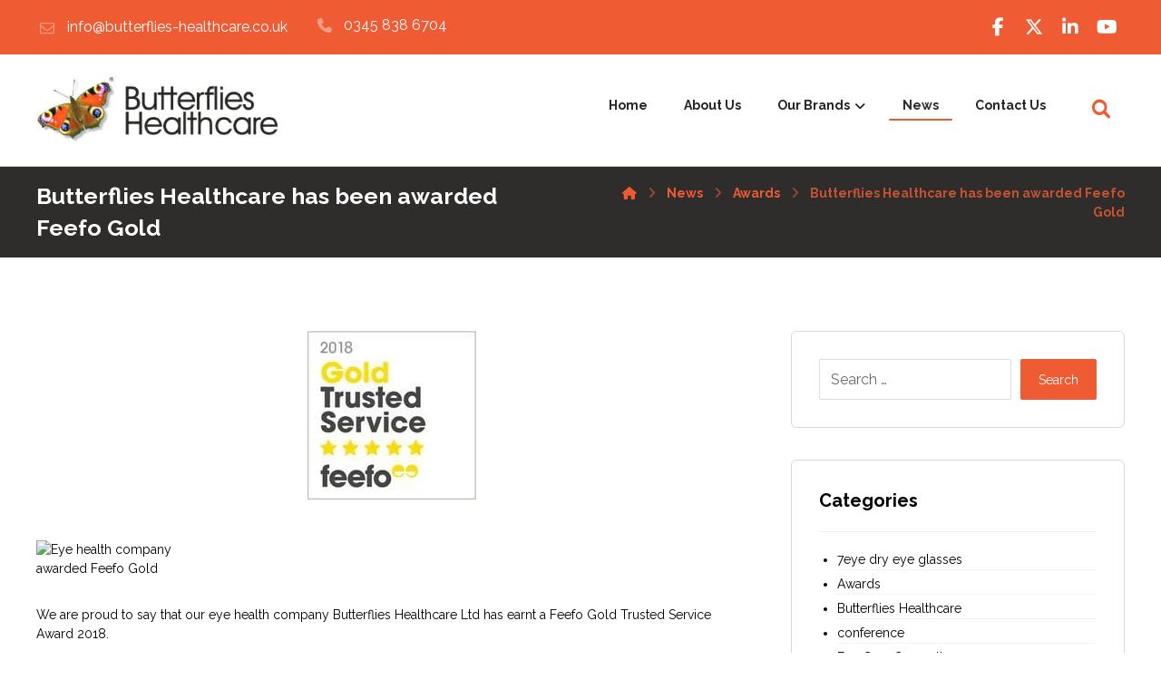

--- FILE ---
content_type: text/html; charset=UTF-8
request_url: https://www.butterflies-healthcare.co.uk/butterflies-healthcare-awarded-feefo-gold/
body_size: 22367
content:
<!DOCTYPE html>
				<html lang="en-US">
				<head>

					<meta http-equiv="Content-Type" content="text/html; charset=UTF-8"/>

					<meta name="viewport" content="width=device-width, initial-scale=1.0, minimum-scale=1.0"/><title>Butterflies Healthcare has been awarded Feefo Gold &#8211; Butterflies Healthcare</title>
<link data-rocket-preload as="style" href="https://fonts.googleapis.com/css?family=Raleway%3A300%2C400%2C700&#038;display=swap" rel="preload">
<link href="https://fonts.googleapis.com/css?family=Raleway%3A300%2C400%2C700&#038;display=swap" media="print" onload="this.media=&#039;all&#039;" rel="stylesheet">
<noscript data-wpr-hosted-gf-parameters=""><link rel="stylesheet" href="https://fonts.googleapis.com/css?family=Raleway%3A300%2C400%2C700&#038;display=swap"></noscript>
<meta name='robots' content='max-image-preview:large' />
<link rel='dns-prefetch' href='//www.google.com' />
<link rel='dns-prefetch' href='//fonts.googleapis.com' />
<link href='https://fonts.gstatic.com' crossorigin rel='preconnect' />
<link rel="alternate" type="application/rss+xml" title="Butterflies Healthcare &raquo; Feed" href="https://www.butterflies-healthcare.co.uk/feed/" />
<link rel="alternate" type="application/rss+xml" title="Butterflies Healthcare &raquo; Comments Feed" href="https://www.butterflies-healthcare.co.uk/comments/feed/" />
<link rel="alternate" title="oEmbed (JSON)" type="application/json+oembed" href="https://www.butterflies-healthcare.co.uk/wp-json/oembed/1.0/embed?url=https%3A%2F%2Fwww.butterflies-healthcare.co.uk%2Fbutterflies-healthcare-awarded-feefo-gold%2F" />
<link rel="alternate" title="oEmbed (XML)" type="text/xml+oembed" href="https://www.butterflies-healthcare.co.uk/wp-json/oembed/1.0/embed?url=https%3A%2F%2Fwww.butterflies-healthcare.co.uk%2Fbutterflies-healthcare-awarded-feefo-gold%2F&#038;format=xml" />
		<!-- This site uses the Google Analytics by MonsterInsights plugin v9.11.1 - Using Analytics tracking - https://www.monsterinsights.com/ -->
							<script src="//www.googletagmanager.com/gtag/js?id=G-FM2CLW20W4"  data-cfasync="false" data-wpfc-render="false" async></script>
			<script data-cfasync="false" data-wpfc-render="false">
				var mi_version = '9.11.1';
				var mi_track_user = true;
				var mi_no_track_reason = '';
								var MonsterInsightsDefaultLocations = {"page_location":"https:\/\/www.butterflies-healthcare.co.uk\/butterflies-healthcare-awarded-feefo-gold\/"};
								if ( typeof MonsterInsightsPrivacyGuardFilter === 'function' ) {
					var MonsterInsightsLocations = (typeof MonsterInsightsExcludeQuery === 'object') ? MonsterInsightsPrivacyGuardFilter( MonsterInsightsExcludeQuery ) : MonsterInsightsPrivacyGuardFilter( MonsterInsightsDefaultLocations );
				} else {
					var MonsterInsightsLocations = (typeof MonsterInsightsExcludeQuery === 'object') ? MonsterInsightsExcludeQuery : MonsterInsightsDefaultLocations;
				}

								var disableStrs = [
										'ga-disable-G-FM2CLW20W4',
									];

				/* Function to detect opted out users */
				function __gtagTrackerIsOptedOut() {
					for (var index = 0; index < disableStrs.length; index++) {
						if (document.cookie.indexOf(disableStrs[index] + '=true') > -1) {
							return true;
						}
					}

					return false;
				}

				/* Disable tracking if the opt-out cookie exists. */
				if (__gtagTrackerIsOptedOut()) {
					for (var index = 0; index < disableStrs.length; index++) {
						window[disableStrs[index]] = true;
					}
				}

				/* Opt-out function */
				function __gtagTrackerOptout() {
					for (var index = 0; index < disableStrs.length; index++) {
						document.cookie = disableStrs[index] + '=true; expires=Thu, 31 Dec 2099 23:59:59 UTC; path=/';
						window[disableStrs[index]] = true;
					}
				}

				if ('undefined' === typeof gaOptout) {
					function gaOptout() {
						__gtagTrackerOptout();
					}
				}
								window.dataLayer = window.dataLayer || [];

				window.MonsterInsightsDualTracker = {
					helpers: {},
					trackers: {},
				};
				if (mi_track_user) {
					function __gtagDataLayer() {
						dataLayer.push(arguments);
					}

					function __gtagTracker(type, name, parameters) {
						if (!parameters) {
							parameters = {};
						}

						if (parameters.send_to) {
							__gtagDataLayer.apply(null, arguments);
							return;
						}

						if (type === 'event') {
														parameters.send_to = monsterinsights_frontend.v4_id;
							var hookName = name;
							if (typeof parameters['event_category'] !== 'undefined') {
								hookName = parameters['event_category'] + ':' + name;
							}

							if (typeof MonsterInsightsDualTracker.trackers[hookName] !== 'undefined') {
								MonsterInsightsDualTracker.trackers[hookName](parameters);
							} else {
								__gtagDataLayer('event', name, parameters);
							}
							
						} else {
							__gtagDataLayer.apply(null, arguments);
						}
					}

					__gtagTracker('js', new Date());
					__gtagTracker('set', {
						'developer_id.dZGIzZG': true,
											});
					if ( MonsterInsightsLocations.page_location ) {
						__gtagTracker('set', MonsterInsightsLocations);
					}
										__gtagTracker('config', 'G-FM2CLW20W4', {"forceSSL":"true","link_attribution":"true"} );
										window.gtag = __gtagTracker;										(function () {
						/* https://developers.google.com/analytics/devguides/collection/analyticsjs/ */
						/* ga and __gaTracker compatibility shim. */
						var noopfn = function () {
							return null;
						};
						var newtracker = function () {
							return new Tracker();
						};
						var Tracker = function () {
							return null;
						};
						var p = Tracker.prototype;
						p.get = noopfn;
						p.set = noopfn;
						p.send = function () {
							var args = Array.prototype.slice.call(arguments);
							args.unshift('send');
							__gaTracker.apply(null, args);
						};
						var __gaTracker = function () {
							var len = arguments.length;
							if (len === 0) {
								return;
							}
							var f = arguments[len - 1];
							if (typeof f !== 'object' || f === null || typeof f.hitCallback !== 'function') {
								if ('send' === arguments[0]) {
									var hitConverted, hitObject = false, action;
									if ('event' === arguments[1]) {
										if ('undefined' !== typeof arguments[3]) {
											hitObject = {
												'eventAction': arguments[3],
												'eventCategory': arguments[2],
												'eventLabel': arguments[4],
												'value': arguments[5] ? arguments[5] : 1,
											}
										}
									}
									if ('pageview' === arguments[1]) {
										if ('undefined' !== typeof arguments[2]) {
											hitObject = {
												'eventAction': 'page_view',
												'page_path': arguments[2],
											}
										}
									}
									if (typeof arguments[2] === 'object') {
										hitObject = arguments[2];
									}
									if (typeof arguments[5] === 'object') {
										Object.assign(hitObject, arguments[5]);
									}
									if ('undefined' !== typeof arguments[1].hitType) {
										hitObject = arguments[1];
										if ('pageview' === hitObject.hitType) {
											hitObject.eventAction = 'page_view';
										}
									}
									if (hitObject) {
										action = 'timing' === arguments[1].hitType ? 'timing_complete' : hitObject.eventAction;
										hitConverted = mapArgs(hitObject);
										__gtagTracker('event', action, hitConverted);
									}
								}
								return;
							}

							function mapArgs(args) {
								var arg, hit = {};
								var gaMap = {
									'eventCategory': 'event_category',
									'eventAction': 'event_action',
									'eventLabel': 'event_label',
									'eventValue': 'event_value',
									'nonInteraction': 'non_interaction',
									'timingCategory': 'event_category',
									'timingVar': 'name',
									'timingValue': 'value',
									'timingLabel': 'event_label',
									'page': 'page_path',
									'location': 'page_location',
									'title': 'page_title',
									'referrer' : 'page_referrer',
								};
								for (arg in args) {
																		if (!(!args.hasOwnProperty(arg) || !gaMap.hasOwnProperty(arg))) {
										hit[gaMap[arg]] = args[arg];
									} else {
										hit[arg] = args[arg];
									}
								}
								return hit;
							}

							try {
								f.hitCallback();
							} catch (ex) {
							}
						};
						__gaTracker.create = newtracker;
						__gaTracker.getByName = newtracker;
						__gaTracker.getAll = function () {
							return [];
						};
						__gaTracker.remove = noopfn;
						__gaTracker.loaded = true;
						window['__gaTracker'] = __gaTracker;
					})();
									} else {
										console.log("");
					(function () {
						function __gtagTracker() {
							return null;
						}

						window['__gtagTracker'] = __gtagTracker;
						window['gtag'] = __gtagTracker;
					})();
									}
			</script>
							<!-- / Google Analytics by MonsterInsights -->
		<style id='wp-img-auto-sizes-contain-inline-css'>
img:is([sizes=auto i],[sizes^="auto," i]){contain-intrinsic-size:3000px 1500px}
/*# sourceURL=wp-img-auto-sizes-contain-inline-css */
</style>
<link rel='stylesheet' id='codevz-plus-wpbakery-css' href='https://www.butterflies-healthcare.co.uk/wp-content/plugins/codevz-plus/assets/css/wpbakery.css?ver=6.9' media='all' />
<style id='wp-block-library-inline-css'>
:root{--wp-block-synced-color:#7a00df;--wp-block-synced-color--rgb:122,0,223;--wp-bound-block-color:var(--wp-block-synced-color);--wp-editor-canvas-background:#ddd;--wp-admin-theme-color:#007cba;--wp-admin-theme-color--rgb:0,124,186;--wp-admin-theme-color-darker-10:#006ba1;--wp-admin-theme-color-darker-10--rgb:0,107,160.5;--wp-admin-theme-color-darker-20:#005a87;--wp-admin-theme-color-darker-20--rgb:0,90,135;--wp-admin-border-width-focus:2px}@media (min-resolution:192dpi){:root{--wp-admin-border-width-focus:1.5px}}.wp-element-button{cursor:pointer}:root .has-very-light-gray-background-color{background-color:#eee}:root .has-very-dark-gray-background-color{background-color:#313131}:root .has-very-light-gray-color{color:#eee}:root .has-very-dark-gray-color{color:#313131}:root .has-vivid-green-cyan-to-vivid-cyan-blue-gradient-background{background:linear-gradient(135deg,#00d084,#0693e3)}:root .has-purple-crush-gradient-background{background:linear-gradient(135deg,#34e2e4,#4721fb 50%,#ab1dfe)}:root .has-hazy-dawn-gradient-background{background:linear-gradient(135deg,#faaca8,#dad0ec)}:root .has-subdued-olive-gradient-background{background:linear-gradient(135deg,#fafae1,#67a671)}:root .has-atomic-cream-gradient-background{background:linear-gradient(135deg,#fdd79a,#004a59)}:root .has-nightshade-gradient-background{background:linear-gradient(135deg,#330968,#31cdcf)}:root .has-midnight-gradient-background{background:linear-gradient(135deg,#020381,#2874fc)}:root{--wp--preset--font-size--normal:16px;--wp--preset--font-size--huge:42px}.has-regular-font-size{font-size:1em}.has-larger-font-size{font-size:2.625em}.has-normal-font-size{font-size:var(--wp--preset--font-size--normal)}.has-huge-font-size{font-size:var(--wp--preset--font-size--huge)}.has-text-align-center{text-align:center}.has-text-align-left{text-align:left}.has-text-align-right{text-align:right}.has-fit-text{white-space:nowrap!important}#end-resizable-editor-section{display:none}.aligncenter{clear:both}.items-justified-left{justify-content:flex-start}.items-justified-center{justify-content:center}.items-justified-right{justify-content:flex-end}.items-justified-space-between{justify-content:space-between}.screen-reader-text{border:0;clip-path:inset(50%);height:1px;margin:-1px;overflow:hidden;padding:0;position:absolute;width:1px;word-wrap:normal!important}.screen-reader-text:focus{background-color:#ddd;clip-path:none;color:#444;display:block;font-size:1em;height:auto;left:5px;line-height:normal;padding:15px 23px 14px;text-decoration:none;top:5px;width:auto;z-index:100000}html :where(.has-border-color){border-style:solid}html :where([style*=border-top-color]){border-top-style:solid}html :where([style*=border-right-color]){border-right-style:solid}html :where([style*=border-bottom-color]){border-bottom-style:solid}html :where([style*=border-left-color]){border-left-style:solid}html :where([style*=border-width]){border-style:solid}html :where([style*=border-top-width]){border-top-style:solid}html :where([style*=border-right-width]){border-right-style:solid}html :where([style*=border-bottom-width]){border-bottom-style:solid}html :where([style*=border-left-width]){border-left-style:solid}html :where(img[class*=wp-image-]){height:auto;max-width:100%}:where(figure){margin:0 0 1em}html :where(.is-position-sticky){--wp-admin--admin-bar--position-offset:var(--wp-admin--admin-bar--height,0px)}@media screen and (max-width:600px){html :where(.is-position-sticky){--wp-admin--admin-bar--position-offset:0px}}

/*# sourceURL=wp-block-library-inline-css */
</style><style id='global-styles-inline-css'>
:root{--wp--preset--aspect-ratio--square: 1;--wp--preset--aspect-ratio--4-3: 4/3;--wp--preset--aspect-ratio--3-4: 3/4;--wp--preset--aspect-ratio--3-2: 3/2;--wp--preset--aspect-ratio--2-3: 2/3;--wp--preset--aspect-ratio--16-9: 16/9;--wp--preset--aspect-ratio--9-16: 9/16;--wp--preset--color--black: #000000;--wp--preset--color--cyan-bluish-gray: #abb8c3;--wp--preset--color--white: #ffffff;--wp--preset--color--pale-pink: #f78da7;--wp--preset--color--vivid-red: #cf2e2e;--wp--preset--color--luminous-vivid-orange: #ff6900;--wp--preset--color--luminous-vivid-amber: #fcb900;--wp--preset--color--light-green-cyan: #7bdcb5;--wp--preset--color--vivid-green-cyan: #00d084;--wp--preset--color--pale-cyan-blue: #8ed1fc;--wp--preset--color--vivid-cyan-blue: #0693e3;--wp--preset--color--vivid-purple: #9b51e0;--wp--preset--gradient--vivid-cyan-blue-to-vivid-purple: linear-gradient(135deg,rgb(6,147,227) 0%,rgb(155,81,224) 100%);--wp--preset--gradient--light-green-cyan-to-vivid-green-cyan: linear-gradient(135deg,rgb(122,220,180) 0%,rgb(0,208,130) 100%);--wp--preset--gradient--luminous-vivid-amber-to-luminous-vivid-orange: linear-gradient(135deg,rgb(252,185,0) 0%,rgb(255,105,0) 100%);--wp--preset--gradient--luminous-vivid-orange-to-vivid-red: linear-gradient(135deg,rgb(255,105,0) 0%,rgb(207,46,46) 100%);--wp--preset--gradient--very-light-gray-to-cyan-bluish-gray: linear-gradient(135deg,rgb(238,238,238) 0%,rgb(169,184,195) 100%);--wp--preset--gradient--cool-to-warm-spectrum: linear-gradient(135deg,rgb(74,234,220) 0%,rgb(151,120,209) 20%,rgb(207,42,186) 40%,rgb(238,44,130) 60%,rgb(251,105,98) 80%,rgb(254,248,76) 100%);--wp--preset--gradient--blush-light-purple: linear-gradient(135deg,rgb(255,206,236) 0%,rgb(152,150,240) 100%);--wp--preset--gradient--blush-bordeaux: linear-gradient(135deg,rgb(254,205,165) 0%,rgb(254,45,45) 50%,rgb(107,0,62) 100%);--wp--preset--gradient--luminous-dusk: linear-gradient(135deg,rgb(255,203,112) 0%,rgb(199,81,192) 50%,rgb(65,88,208) 100%);--wp--preset--gradient--pale-ocean: linear-gradient(135deg,rgb(255,245,203) 0%,rgb(182,227,212) 50%,rgb(51,167,181) 100%);--wp--preset--gradient--electric-grass: linear-gradient(135deg,rgb(202,248,128) 0%,rgb(113,206,126) 100%);--wp--preset--gradient--midnight: linear-gradient(135deg,rgb(2,3,129) 0%,rgb(40,116,252) 100%);--wp--preset--font-size--small: 13px;--wp--preset--font-size--medium: 20px;--wp--preset--font-size--large: 36px;--wp--preset--font-size--x-large: 42px;--wp--preset--spacing--20: 0.44rem;--wp--preset--spacing--30: 0.67rem;--wp--preset--spacing--40: 1rem;--wp--preset--spacing--50: 1.5rem;--wp--preset--spacing--60: 2.25rem;--wp--preset--spacing--70: 3.38rem;--wp--preset--spacing--80: 5.06rem;--wp--preset--shadow--natural: 6px 6px 9px rgba(0, 0, 0, 0.2);--wp--preset--shadow--deep: 12px 12px 50px rgba(0, 0, 0, 0.4);--wp--preset--shadow--sharp: 6px 6px 0px rgba(0, 0, 0, 0.2);--wp--preset--shadow--outlined: 6px 6px 0px -3px rgb(255, 255, 255), 6px 6px rgb(0, 0, 0);--wp--preset--shadow--crisp: 6px 6px 0px rgb(0, 0, 0);}:where(.is-layout-flex){gap: 0.5em;}:where(.is-layout-grid){gap: 0.5em;}body .is-layout-flex{display: flex;}.is-layout-flex{flex-wrap: wrap;align-items: center;}.is-layout-flex > :is(*, div){margin: 0;}body .is-layout-grid{display: grid;}.is-layout-grid > :is(*, div){margin: 0;}:where(.wp-block-columns.is-layout-flex){gap: 2em;}:where(.wp-block-columns.is-layout-grid){gap: 2em;}:where(.wp-block-post-template.is-layout-flex){gap: 1.25em;}:where(.wp-block-post-template.is-layout-grid){gap: 1.25em;}.has-black-color{color: var(--wp--preset--color--black) !important;}.has-cyan-bluish-gray-color{color: var(--wp--preset--color--cyan-bluish-gray) !important;}.has-white-color{color: var(--wp--preset--color--white) !important;}.has-pale-pink-color{color: var(--wp--preset--color--pale-pink) !important;}.has-vivid-red-color{color: var(--wp--preset--color--vivid-red) !important;}.has-luminous-vivid-orange-color{color: var(--wp--preset--color--luminous-vivid-orange) !important;}.has-luminous-vivid-amber-color{color: var(--wp--preset--color--luminous-vivid-amber) !important;}.has-light-green-cyan-color{color: var(--wp--preset--color--light-green-cyan) !important;}.has-vivid-green-cyan-color{color: var(--wp--preset--color--vivid-green-cyan) !important;}.has-pale-cyan-blue-color{color: var(--wp--preset--color--pale-cyan-blue) !important;}.has-vivid-cyan-blue-color{color: var(--wp--preset--color--vivid-cyan-blue) !important;}.has-vivid-purple-color{color: var(--wp--preset--color--vivid-purple) !important;}.has-black-background-color{background-color: var(--wp--preset--color--black) !important;}.has-cyan-bluish-gray-background-color{background-color: var(--wp--preset--color--cyan-bluish-gray) !important;}.has-white-background-color{background-color: var(--wp--preset--color--white) !important;}.has-pale-pink-background-color{background-color: var(--wp--preset--color--pale-pink) !important;}.has-vivid-red-background-color{background-color: var(--wp--preset--color--vivid-red) !important;}.has-luminous-vivid-orange-background-color{background-color: var(--wp--preset--color--luminous-vivid-orange) !important;}.has-luminous-vivid-amber-background-color{background-color: var(--wp--preset--color--luminous-vivid-amber) !important;}.has-light-green-cyan-background-color{background-color: var(--wp--preset--color--light-green-cyan) !important;}.has-vivid-green-cyan-background-color{background-color: var(--wp--preset--color--vivid-green-cyan) !important;}.has-pale-cyan-blue-background-color{background-color: var(--wp--preset--color--pale-cyan-blue) !important;}.has-vivid-cyan-blue-background-color{background-color: var(--wp--preset--color--vivid-cyan-blue) !important;}.has-vivid-purple-background-color{background-color: var(--wp--preset--color--vivid-purple) !important;}.has-black-border-color{border-color: var(--wp--preset--color--black) !important;}.has-cyan-bluish-gray-border-color{border-color: var(--wp--preset--color--cyan-bluish-gray) !important;}.has-white-border-color{border-color: var(--wp--preset--color--white) !important;}.has-pale-pink-border-color{border-color: var(--wp--preset--color--pale-pink) !important;}.has-vivid-red-border-color{border-color: var(--wp--preset--color--vivid-red) !important;}.has-luminous-vivid-orange-border-color{border-color: var(--wp--preset--color--luminous-vivid-orange) !important;}.has-luminous-vivid-amber-border-color{border-color: var(--wp--preset--color--luminous-vivid-amber) !important;}.has-light-green-cyan-border-color{border-color: var(--wp--preset--color--light-green-cyan) !important;}.has-vivid-green-cyan-border-color{border-color: var(--wp--preset--color--vivid-green-cyan) !important;}.has-pale-cyan-blue-border-color{border-color: var(--wp--preset--color--pale-cyan-blue) !important;}.has-vivid-cyan-blue-border-color{border-color: var(--wp--preset--color--vivid-cyan-blue) !important;}.has-vivid-purple-border-color{border-color: var(--wp--preset--color--vivid-purple) !important;}.has-vivid-cyan-blue-to-vivid-purple-gradient-background{background: var(--wp--preset--gradient--vivid-cyan-blue-to-vivid-purple) !important;}.has-light-green-cyan-to-vivid-green-cyan-gradient-background{background: var(--wp--preset--gradient--light-green-cyan-to-vivid-green-cyan) !important;}.has-luminous-vivid-amber-to-luminous-vivid-orange-gradient-background{background: var(--wp--preset--gradient--luminous-vivid-amber-to-luminous-vivid-orange) !important;}.has-luminous-vivid-orange-to-vivid-red-gradient-background{background: var(--wp--preset--gradient--luminous-vivid-orange-to-vivid-red) !important;}.has-very-light-gray-to-cyan-bluish-gray-gradient-background{background: var(--wp--preset--gradient--very-light-gray-to-cyan-bluish-gray) !important;}.has-cool-to-warm-spectrum-gradient-background{background: var(--wp--preset--gradient--cool-to-warm-spectrum) !important;}.has-blush-light-purple-gradient-background{background: var(--wp--preset--gradient--blush-light-purple) !important;}.has-blush-bordeaux-gradient-background{background: var(--wp--preset--gradient--blush-bordeaux) !important;}.has-luminous-dusk-gradient-background{background: var(--wp--preset--gradient--luminous-dusk) !important;}.has-pale-ocean-gradient-background{background: var(--wp--preset--gradient--pale-ocean) !important;}.has-electric-grass-gradient-background{background: var(--wp--preset--gradient--electric-grass) !important;}.has-midnight-gradient-background{background: var(--wp--preset--gradient--midnight) !important;}.has-small-font-size{font-size: var(--wp--preset--font-size--small) !important;}.has-medium-font-size{font-size: var(--wp--preset--font-size--medium) !important;}.has-large-font-size{font-size: var(--wp--preset--font-size--large) !important;}.has-x-large-font-size{font-size: var(--wp--preset--font-size--x-large) !important;}
/*# sourceURL=global-styles-inline-css */
</style>

<style id='classic-theme-styles-inline-css'>
/*! This file is auto-generated */
.wp-block-button__link{color:#fff;background-color:#32373c;border-radius:9999px;box-shadow:none;text-decoration:none;padding:calc(.667em + 2px) calc(1.333em + 2px);font-size:1.125em}.wp-block-file__button{background:#32373c;color:#fff;text-decoration:none}
/*# sourceURL=/wp-includes/css/classic-themes.min.css */
</style>
<link rel='stylesheet' id='codevz-blocks-css' href='https://www.butterflies-healthcare.co.uk/wp-content/themes/xtra//assets/css/blocks.css?ver=6.9' media='all' />
<link rel='stylesheet' id='cz-icons-pack-css' href='https://www.butterflies-healthcare.co.uk/wp-content/plugins/codevz-plus/admin/fields/codevz_fields/icons/czicons.css?ver=5.5' media='all' />
<link rel='stylesheet' id='codevz-css' href='https://www.butterflies-healthcare.co.uk/wp-content/themes/xtra/assets/css/core.css?ver=4.6.3' media='all' />
<link rel='stylesheet' id='codevz-laptop-css' href='https://www.butterflies-healthcare.co.uk/wp-content/themes/xtra/assets/css/core-laptop.css?ver=4.6.3' media='screen and (max-width: 1024px)' />
<link rel='stylesheet' id='codevz-tablet-css' href='https://www.butterflies-healthcare.co.uk/wp-content/themes/xtra/assets/css/core-tablet.css?ver=4.6.3' media='screen and (max-width: 768px)' />
<link rel='stylesheet' id='codevz-mobile-css' href='https://www.butterflies-healthcare.co.uk/wp-content/themes/xtra/assets/css/core-mobile.css?ver=4.6.3' media='screen and (max-width: 480px)' />
<link rel='stylesheet' id='codevz-single-css' href='https://www.butterflies-healthcare.co.uk/wp-content/themes/xtra/assets/css/single.css?ver=4.6.3' media='all' />

<link rel='stylesheet' id='codevz-plus-css' href='https://www.butterflies-healthcare.co.uk/wp-content/plugins/codevz-plus/assets/css/codevzplus.css?ver=5.5' media='all' />
<link rel='stylesheet' id='codevz-plus-tablet-css' href='https://www.butterflies-healthcare.co.uk/wp-content/plugins/codevz-plus/assets/css/codevzplus-tablet.css?ver=5.5' media='screen and (max-width: 768px)' />
<link rel='stylesheet' id='codevz-plus-mobile-css' href='https://www.butterflies-healthcare.co.uk/wp-content/plugins/codevz-plus/assets/css/codevzplus-mobile.css?ver=5.5' media='screen and (max-width: 480px)' />
<link rel='stylesheet' id='cz_carousel-css' href='https://www.butterflies-healthcare.co.uk/wp-content/plugins/codevz-plus/wpbakery/assets/css/carousel.css?ver=5.5' media='all' />
<link rel='stylesheet' id='xtra-elementor-front-css' href='https://www.butterflies-healthcare.co.uk/wp-content/plugins/codevz-plus/assets/css/elementor.css?ver=5.5' media='all' />
<link rel='stylesheet' id='font-awesome-shims-css' href='https://www.butterflies-healthcare.co.uk/wp-content/plugins/codevz-plus/admin/assets/css/font-awesome/css/v4-shims.min.css?ver=6.4.2' media='all' />
<link rel='stylesheet' id='font-awesome-css' href='https://www.butterflies-healthcare.co.uk/wp-content/plugins/codevz-plus/admin/assets/css/font-awesome/css/all.min.css?ver=6.4.2' media='all' />
<script src="https://www.butterflies-healthcare.co.uk/wp-content/plugins/google-analytics-for-wordpress/assets/js/frontend-gtag.min.js?ver=9.11.1" id="monsterinsights-frontend-script-js" async data-wp-strategy="async"></script>
<script data-cfasync="false" data-wpfc-render="false" id='monsterinsights-frontend-script-js-extra'>var monsterinsights_frontend = {"js_events_tracking":"true","download_extensions":"doc,pdf,ppt,zip,xls,docx,pptx,xlsx","inbound_paths":"[{\"path\":\"\\\/go\\\/\",\"label\":\"affiliate\"},{\"path\":\"\\\/recommend\\\/\",\"label\":\"affiliate\"}]","home_url":"https:\/\/www.butterflies-healthcare.co.uk","hash_tracking":"false","v4_id":"G-FM2CLW20W4"};</script>
<script src="https://www.butterflies-healthcare.co.uk/wp-includes/js/jquery/jquery.min.js?ver=3.7.1" id="jquery-core-js"></script>
<script src="https://www.butterflies-healthcare.co.uk/wp-includes/js/jquery/jquery-migrate.min.js?ver=3.4.1" id="jquery-migrate-js"></script>
<script id="jquery-js-after">
			const waitCodevzPlus = ( callback ) => { const i = setInterval(() => { if ( window.Codevz_Plus ) { callback(); clearInterval( i ); } }, 100 ); };

			(function CodevzTpl(){
				"use strict";

				// Render delay templates.
				// Safe function for render templates.
				function safe(fn){try{fn();}catch(e){}}

				function debounce(fn,d){
					var t;
					function r(){clearTimeout(t);t=setTimeout(fn,d);}
					return r;
				}

				// Custom scripts.
				function execScripts(r){
					var m=execScripts.m;
					r.querySelectorAll("script").forEach(function(s){
						if(s.src){
							if(m[s.src]){return;}
							m[s.src]=1;
							var j=document.createElement("script");
							j.src=s.src;j.defer=1;
							document.head.appendChild(j);
							return;
						}
						var i=document.createElement("script");
						i.text=s.textContent||"";
						s.replaceWith(i);
					});
				}
				execScripts.m={};

				// Codevz reinit.
				function runCodevz(){
					if(!window.Codevz_Plus){return;}
					var a="css responsiveClamp lightGallery parallax accordion r360degree animated_text google_map before_after counter countdown grid login subscribe slick popup tabs image_zoom progress_bar separator working_hours".split(" ");
					for(var i=0;i<a.length;i++){
						var f=Codevz_Plus[a[i]];
						if(typeof f==="function"){f();}
					}
				}
				var runCodevzD=debounce(runCodevz,100);
				var etimeout;

				function hydrate(ph){
				    safe(function(){
				        var t = ph.nextElementSibling;
				        if(!t || t.tagName !== "TEMPLATE"){ return; }

				        var p = ph.parentNode;
				        ph.replaceWith(t.content.cloneNode(true));
				        t.remove();

				        // Run scripts in template
				        execScripts(p);
				        runCodevzD();

				        // Re-bind Codevz templates inside
				        p.querySelectorAll(".codevz-tpl").forEach(bind);

						// WPBakery reInit
						if (typeof window !== 'undefined') {
						    // Trigger vc_js event on document
						    var vcEvent = new Event('vc_js', { bubbles: true });
						    document.dispatchEvent(vcEvent);

						    // Waypoints re-initialization
						    if (typeof window.vc_waypoints === 'function') {
						        window.vc_waypoints();
						    }

						    // Handle hidden elements
						    setTimeout(function() {
						        var elements = document.querySelectorAll('.wpb_animate_when_almost_visible:not(.wpb_start_animation)');
						        var scrollTop = window.pageYOffset || document.documentElement.scrollTop;
						        var windowHeight = window.innerHeight;

						        elements.forEach(function(el) {
						            var elementTop = el.getBoundingClientRect().top + scrollTop;

						            if ((scrollTop + windowHeight) > elementTop) {
						                el.classList.add('wpb_start_animation');
						            }
						        });
						    }, 200);
						}

						// Elementor reInit only inside p
						if (typeof elementorFrontend !== 'undefined') {
						    clearTimeout(etimeout);
						    etimeout = setTimeout(function() {
						        var animatedEls = p.querySelectorAll('.animated');
						        animatedEls.forEach(function(el) {
						            el.style.opacity 	= '1';
						            el.style.animation 	= 'none';
						        });
						    }, 4000);

							// Only recalc layout for stretch/full-width sections
							if (typeof elementorFrontend !== 'undefined' && p.querySelector('footer .elementor-section-stretched, footer .e-con-full')) {
							    if (elementorFrontend.hooks && elementorFrontend.hooks.doAction) {
							        var sections = p.querySelectorAll('footer .elementor-section, footer .elementor-container');
							        sections.forEach(function(el) {
							            elementorFrontend.hooks.doAction('frontend/element_ready/section', jQuery(el));
							            elementorFrontend.hooks.doAction('frontend/element_ready/container', jQuery(el));
							        });
							    }

							    var event = new Event('elementor/frontend/init', { bubbles: true });
							    document.dispatchEvent(event);
							}
						}

				        // Contact Form 7 support
				        if(window.wpcf7){
				            p.querySelectorAll("form.wpcf7-form").forEach(wpcf7.init);
				        }

				        // Facebook SDK
				        if(window.FB && FB.XFBML){ FB.XFBML.parse(p); }
				    });
				}

				function onView(e){
					for(var i=0;i<e.length;i++){
						if(e[i].isIntersecting){
							io.unobserve(e[i].target);
							hydrate(e[i].target);
						}
					}
				}

				var io=new IntersectionObserver(onView,{rootMargin:"1000px"});

				function trigger(ph){
					if(ph.dataset.triggered){return;}
					ph.dataset.triggered=1;
					hydrate(ph);
				}

				function bind(ph){
					if(ph.dataset.bound){return;}
					ph.dataset.bound=1;
					var s=ph.dataset.selector;
					if(!s){io.observe(ph);return;}
					function fire(e){
						if(s==="parent"||e.target.closest(s)){trigger(ph);}
					}
					document.body.addEventListener("click",fire,true);
					document.body.addEventListener("mouseover",fire,true);
				}

				function scan(){
					document.querySelectorAll(".codevz-tpl").forEach(bind);
				}
				var scanD=debounce(scan,30);

				function watch(){
					if(!document.body){setTimeout(watch,10);return;}
					new MutationObserver(function(m){
						for(var i=0;i<m.length;i++){
							if(m[i].addedNodes.length){scanD();return;}
						}
					}).observe(document.body,{childList:true,subtree:true});
				}

				scanD();
				watch();

			})();

		
//# sourceURL=jquery-js-after
</script>
<script id="wpgmza_data-js-extra">
var wpgmza_google_api_status = {"message":"Enqueued","code":"ENQUEUED"};
//# sourceURL=wpgmza_data-js-extra
</script>
<script src="https://www.butterflies-healthcare.co.uk/wp-content/plugins/wp-google-maps/wpgmza_data.js?ver=6.9" id="wpgmza_data-js"></script>
<script></script><link rel="https://api.w.org/" href="https://www.butterflies-healthcare.co.uk/wp-json/" /><link rel="alternate" title="JSON" type="application/json" href="https://www.butterflies-healthcare.co.uk/wp-json/wp/v2/posts/3439" /><link rel="EditURI" type="application/rsd+xml" title="RSD" href="https://www.butterflies-healthcare.co.uk/xmlrpc.php?rsd" />
<meta name="generator" content="WordPress 6.9" />
<link rel="canonical" href="https://www.butterflies-healthcare.co.uk/butterflies-healthcare-awarded-feefo-gold/" />
<link rel='shortlink' href='https://www.butterflies-healthcare.co.uk/?p=3439' />
<meta name="format-detection" content="telephone=no"><meta name="theme-color" content="#ef5c34"><meta property="og:image" content="https://www.butterflies-healthcare.co.uk/wp-content/uploads/2018/07/feefo-gold-18.jpg" />
<meta property="og:title" content="Butterflies Healthcare has been awarded Feefo Gold" />
<meta property="og:url" content="https://www.butterflies-healthcare.co.uk/butterflies-healthcare-awarded-feefo-gold/" />
<meta name="description" content="We are proud to say that our eye health company Butterflies Healthcare Ltd has earnt a Feefo Gold Trusted Service Award 2018. Based on independent feedback reviews, Golds are only&hellip;" />
<meta name="keywords" content="Feefo Gold" />
<meta property="og:description" content="We are proud to say that our eye health company Butterflies Healthcare Ltd has earnt a Feefo Gold Trusted Service Award 2018. Based on independent feedback reviews, Golds are only&hellip;" />
<meta property="og:type" content="website" />
<meta name="generator" content="Powered by WPBakery Page Builder - drag and drop page builder for WordPress."/>
<meta name="generator" content="Powered by Slider Revolution 6.7.40 - responsive, Mobile-Friendly Slider Plugin for WordPress with comfortable drag and drop interface." />
<link rel="icon" href="https://www.butterflies-healthcare.co.uk/wp-content/uploads/2020/05/cropped-favicon-32x32.png" sizes="32x32" />
<link rel="icon" href="https://www.butterflies-healthcare.co.uk/wp-content/uploads/2020/05/cropped-favicon-192x192.png" sizes="192x192" />
<link rel="apple-touch-icon" href="https://www.butterflies-healthcare.co.uk/wp-content/uploads/2020/05/cropped-favicon-180x180.png" />
<meta name="msapplication-TileImage" content="https://www.butterflies-healthcare.co.uk/wp-content/uploads/2020/05/cropped-favicon-270x270.png" />
<style id="codevz-inline-css" data-noptimize>.admin-bar .cz_fixed_top_border{top:32px}.admin-bar i.offcanvas-close {top: 32px}.admin-bar .offcanvas_area, .admin-bar .hidden_top_bar{margin-top: 32px}.admin-bar .header_5,.admin-bar .onSticky{top: 32px}@media screen and (max-width:768px) {.admin-bar .header_5,.admin-bar .onSticky,.admin-bar .cz_fixed_top_border,.admin-bar i.offcanvas-close {top: 46px}.admin-bar .onSticky {top: 0}.admin-bar .offcanvas_area,.admin-bar .offcanvas_area,.admin-bar .hidden_top_bar{margin-top:46px;height:calc(100% - 46px);}}.row,section.elementor-section.elementor-section-boxed>.elementor-container{width: 1200px}.inner_layout .e-con {--content-width: min(100%, 1200px)}

/* Theme color */a:hover, .sf-menu > .cz.current_menu > a, .sf-menu > .cz .cz.current_menu > a,.sf-menu > .current-menu-parent > a,.comment-text .star-rating span {color: #ef5c34} 
form button, .button, #edd-purchase-button, .edd-submit, .edd-submit.button.blue, .edd-submit.button.blue:hover, .edd-submit.button.blue:focus, [type=submit].edd-submit, .sf-menu > .cz > a:before,.sf-menu > .cz > a:before,
.post-password-form input[type="submit"], .wpcf7-submit, .submit_user, 
#commentform #submit, .commentlist li.bypostauthor > .comment-body:after,.commentlist li.comment-author-admin > .comment-body:after, 
 .pagination .current, .pagination > b, .pagination a:hover, .page-numbers .current, .page-numbers a:hover, .pagination .next:hover, 
.pagination .prev:hover, input[type=submit], .sticky:before, .commentlist li.comment-author-admin .fn,
input[type=submit],input[type=button],.cz_header_button,.cz_default_portfolio a,
.cz_readmore, .more-link, a.cz_btn, .cz_highlight_1:after, div.cz_btn  {background-color: #ef5c34}
.cs_load_more_doing, div.wpcf7 .wpcf7-form .ajax-loader {border-right-color: #ef5c34}
input:focus,textarea:focus,select:focus {border-color: #ef5c34 !important}
::selection {background-color: #ef5c34;color: #fff}
::-moz-selection {background-color: #ef5c34;color: #fff}

/* Dynamic  */.widget{background-color:rgba(255,255,255,0.01);margin-bottom:35px;border-style:solid;border-width:1px;border-color:#d8d8d8;border-radius:6px}.widget > .codevz-widget-title, .sidebar_inner .widget_block > div > div > h2{font-size:20px;font-weight:700}.logo > a, .logo > h1, .logo h2{text-transform:uppercase}.header_2{border-style:solid;border-bottom-width:1px;border-color:#cccccc}#menu_header_2 > .cz > a{color:#232323;font-family:'Raleway';padding:6px 15px;margin-right:0px;margin-left:10px}#menu_header_2 > .cz > a:hover,#menu_header_2 > .cz:hover > a,#menu_header_2 > .cz.current_menu > a,#menu_header_2 > .current-menu-parent > a{color:#ef5c34}#menu_header_2 > .cz > a:before{background-color:#ef5c34;border-radius:5px}#menu_header_2 .cz .sub-menu:not(.cz_megamenu_inner_ul),#menu_header_2 .cz_megamenu_inner_ul .cz_megamenu_inner_ul{color:#232323;font-weight:700;width:275px;padding-top:20px;padding-bottom:20px;margin-top:1px;margin-left:30px;border-radius:2px;box-shadow:0px 9px 20px 0px rgba(0,0,0,0.13)}#menu_header_2 .cz .cz a{font-size:14px;color:#383838}#menu_header_2 .cz .cz a:hover,#menu_header_2 .cz .cz:hover > a,#menu_header_2 .cz .cz.current_menu > a,#menu_header_2 .cz .current_menu > .current_menu{color:#ef5c34}.onSticky{background-color:#ffffff !important}.header_4{border-style:solid;border-width:0 0 1px;border-color:#f4f4f4}#menu_header_4 > .cz > a{color:rgba(0,0,0,0.6)}#menu_header_4 > .cz > a:hover,#menu_header_4 > .cz:hover > a,#menu_header_4 > .cz.current_menu > a,#menu_header_4 > .current-menu-parent > a{color:#ef5c34}#menu_header_4 .cz .cz a{color:#606060}#menu_header_4 .cz .cz a:hover,#menu_header_4 .cz .cz:hover > a,#menu_header_4 .cz .cz.current_menu > a,#menu_header_4 .cz .current_menu > .current_menu{color:#3f51b5}.page_title,.header_onthe_cover .page_title{background-color:#2e2d2c;padding-top:15px;padding-bottom:15px;border-color:#f4f4f4;border-style:solid;border-width:0 0 1px}.page_title .codevz-section-title{color:#ffffff;font-size:41px;font-weight:600;line-height:35px}.breadcrumbs a,.breadcrumbs i{color:#ef5c34;padding-top:7px;padding-bottom:0px}.cz_middle_footer{background-color:#2e2d2c;padding-top:60px;padding-bottom:50px}.footer_widget{color:#ffffff;font-weight:400;padding:10px}.cz_middle_footer a{font-size:13px;color:#ffffff;line-height: 2}.cz_middle_footer a:hover{color:#c6c6c6}.footer_2{background-color:#ffffff}i.backtotop{color:#ffffff;background-color:#ef5c34;border-style:none;border-width:0px;border-radius:10px}i.fixed_contact{color:#ef5c34;margin-right:3px;border-style:none;border-radius:50px 0 0 50px ;box-shadow:0px 0px 10px rgba(0,0,0,0.15)}.footer_widget > .codevz-widget-title, footer .widget_block > div > div > h2{font-size:28px;color:#ef5c34;font-weight:600;border-style:solid;border-width:0 0 1px}.woocommerce ul.products li.product .cz_image_in{border-style:solid;border-color:rgba(0,0,0,0.27);border-radius:2px}.woocommerce ul.products li.product .woocommerce-loop-category__title, .woocommerce ul.products li.product .woocommerce-loop-product__title, .woocommerce ul.products li.product h3,.woocommerce.woo-template-2 ul.products li.product .woocommerce-loop-category__title, .woocommerce.woo-template-2 ul.products li.product .woocommerce-loop-product__title, .woocommerce.woo-template-2 ul.products li.product h3{margin-top:15px}.woocommerce ul.products li.product .star-rating{display:none}.woocommerce ul.products li.product .button.add_to_cart_button, .woocommerce ul.products li.product .button[class*="product_type_"]{font-size:14px;font-weight:400;background-color:#ef5c34;border-radius:4px;position:absolute;bottom:100px;left:calc(50% - 75px);opacity:0}.woocommerce span.onsale, .woocommerce ul.products li.product .onsale,.woocommerce.single span.onsale, .woocommerce.single ul.products li.product .onsale{font-size:10px;color:#ffffff;font-weight:400;background-color:#079700;top:10px;left:10px}.woocommerce ul.products li.product .price{font-size:14px;color:#ef5c34;background-color:rgba(255,255,255,0.01);top:5px;right:5px}.woocommerce div.product .summary > p.price, .woocommerce div.product .summary > span.price{color:#ef5c34;font-weight:700}.tagcloud a:hover, .widget .tagcloud a:hover, .cz_post_cat a:hover, .cz_post_views a:hover{color:#ffffff;background-color:#ef5c34}.pagination a, .pagination > b, .pagination span, .page-numbers a, .page-numbers span, .woocommerce nav.woocommerce-pagination ul li a, .woocommerce nav.woocommerce-pagination ul li span{font-size:14px;color:#ef5c34;font-weight:700;padding:0px;margin-right:5px;border-style:solid;border-width:1px;border-color:rgba(239,92,52,0.25);border-radius:4px}#menu_header_2 .sub-menu .sub-menu:not(.cz_megamenu_inner_ul){margin-top:-20px;margin-left:11px}.cz-cpt-post .cz_readmore, .cz-cpt-post .more-link{color:rgba(255,255,255,0.8);border-radius:3px}.cz-cpt-post .cz_readmore:hover, .cz-cpt-post .more-link:hover{color:#ffffff;background-color:#ef5c34}.cz-cpt-post .cz_default_loop .cz_post_author_avatar img{padding:2px;border-style:solid;border-width:1px;border-color:#cccccc;border-radius:5px;box-shadow:none;width:42px}.cz-cpt-post .cz_default_loop .cz_post_author_name{font-size:14px;color:#000370;font-weight:600}.cz-cpt-post .cz_default_loop .cz_post_date{font-size:12px;font-style:italic}.cz-cpt-post .cz_default_loop .cz_post_title h3{font-size:25px;font-weight:500}#menu_header_2 .cz .cz a .cz_indicator{color:#ffffff}.cz_default_loop.sticky > div{background-color:rgba(167,167,167,0.1);margin-bottom:40px;border-style:solid;border-width:2px;border-color:#000370;border-radius:6px}.cz-cpt-post .cz_default_loop > div{padding-bottom:50px;margin-bottom:40px;border-style:solid}.cz-cpt-post .cz_default_loop .cz_post_meta{border-width:0px 0px 0px 6px;border-color:#ef5c34;display:inline-block}#comments > h3,.content.cz_related_posts > h4,.content.cz_author_box > h4,.related.products > h2,.upsells.products > h2,.up-sells.products > h2,.up-sells.products > h2,.woocommerce-page .cart-collaterals .cart_totals > h2,.woocommerce-page #customer_details > div:first-child > div:first-child > h3:first-child,.woocommerce-page .codevz-checkout-details > h3,.woocommerce-page .woocommerce-order-details > h2,.woocommerce-page .woocommerce-customer-details > h2,.woocommerce-page .cart-collaterals .cross-sells > h2{font-size:22px}.next_prev .previous i,.next_prev .next i{color:#000000;border-style:solid;border-width:1px;border-color:#e5e5e5;border-radius:4px}.next_prev .previous:hover i,.next_prev .next:hover i{color:#ffffff;background-color:#ef5c34}.next_prev h4{margin-right:8px;margin-left:8px} .content .xtra-post-title,  .content .codevz-section-title{font-size:32px}.single .content .xtra-post-title{font-size:32px}form button,.comment-form button,a.cz_btn,div.cz_btn,a.cz_btn_half_to_fill:before,a.cz_btn_half_to_fill_v:before,a.cz_btn_half_to_fill:after,a.cz_btn_half_to_fill_v:after,a.cz_btn_unroll_v:before, a.cz_btn_unroll_h:before,a.cz_btn_fill_up:before,a.cz_btn_fill_down:before,a.cz_btn_fill_left:before,a.cz_btn_fill_right:before,.wpcf7-submit,input[type=submit],input[type=button],.button,.cz_header_button,.woocommerce a.button,.woocommerce input.button,.woocommerce #respond input#submit.alt,.woocommerce a.button.alt,.woocommerce button.button.alt,.woocommerce input.button.alt,.woocommerce #respond input#submit, .woocommerce a.button, .woocommerce button.button, .woocommerce input.button, #edd-purchase-button, .edd-submit, [type=submit].edd-submit, .edd-submit.button.blue,.woocommerce #payment #place_order, .woocommerce-page #payment #place_order,.woocommerce button.button:disabled, .woocommerce button.button:disabled[disabled], .woocommerce a.button.wc-forward,.wp-block-search .wp-block-search__button,.woocommerce-message a.restore-item.button{border-radius:2px}input,textarea,select,.qty,.woocommerce-input-wrapper .select2-selection--single,#add_payment_method table.cart td.actions .coupon .input-text, .woocommerce-cart table.cart td.actions .coupon .input-text, .woocommerce-checkout table.cart td.actions .coupon .input-text,.woocommerce form .form-row .input-text, .woocommerce form .form-row select{border-radius:2px}.pagination .current, .pagination > b, .pagination a:hover, .page-numbers .current, .page-numbers a:hover, .pagination .next:hover, .pagination .prev:hover, .woocommerce nav.woocommerce-pagination ul li a:focus, .woocommerce nav.woocommerce-pagination ul li a:hover, .woocommerce nav.woocommerce-pagination ul li span.current{color:#ffffff}#menu_header_2 .cz_parent_megamenu > [class^="cz_megamenu_"] > .cz, .cz_parent_megamenu > [class*=" cz_megamenu_"] > .cz{padding-right:10px;padding-left:10px;margin-top:10px;margin-bottom:10px;border-style:solid;border-color:rgba(255,255,255,0.1)}.cz-cpt-post .cz_post_image, .cz-cpt-post .cz_post_svg{border-radius:4px}.cz-cpt-post .cz_default_loop .cz_post_excerpt{font-size:13px;line-height:24px}.header_1{background-color:#ef5c34}.elms_row .cz_social a, .fixed_side .cz_social a, #xtra-social-popup [class*="xtra-social-type-"] a{color:#ffffff}[class*="cz_tooltip_"] [data-title]:after{font-family:'Raleway'}body, body.rtl, .rtl form, .xtra-fixed-mobile-nav-e > div{font-size:14px;font-family:'Raleway';line-height:1.5}.sf-menu, .sf-menu > .cz > a{font-family:'Raleway'}h1,h2,h3,h4,h5,h6{font-family:'Raleway'}body h1{font-size:40px}

/* Responsive */@media screen and (max-width:1200px){#layout{width:100%!important}#layout.layout_1,#layout.layout_2{width:95%!important}.row{width:90% !important;padding:0}blockquote{padding:20px}footer .elms_center,footer .have_center .elms_left, footer .have_center .elms_center, footer .have_center .elms_right{float:none;display:block;text-align:center;margin:0 auto;flex:unset}}@media screen and (max-width:768px){}@media screen and (max-width:480px){body h1{font-size:32px;}}</style><script>function setREVStartSize(e){
			//window.requestAnimationFrame(function() {
				window.RSIW = window.RSIW===undefined ? window.innerWidth : window.RSIW;
				window.RSIH = window.RSIH===undefined ? window.innerHeight : window.RSIH;
				try {
					var pw = document.getElementById(e.c).parentNode.offsetWidth,
						newh;
					pw = pw===0 || isNaN(pw) || (e.l=="fullwidth" || e.layout=="fullwidth") ? window.RSIW : pw;
					e.tabw = e.tabw===undefined ? 0 : parseInt(e.tabw);
					e.thumbw = e.thumbw===undefined ? 0 : parseInt(e.thumbw);
					e.tabh = e.tabh===undefined ? 0 : parseInt(e.tabh);
					e.thumbh = e.thumbh===undefined ? 0 : parseInt(e.thumbh);
					e.tabhide = e.tabhide===undefined ? 0 : parseInt(e.tabhide);
					e.thumbhide = e.thumbhide===undefined ? 0 : parseInt(e.thumbhide);
					e.mh = e.mh===undefined || e.mh=="" || e.mh==="auto" ? 0 : parseInt(e.mh,0);
					if(e.layout==="fullscreen" || e.l==="fullscreen")
						newh = Math.max(e.mh,window.RSIH);
					else{
						e.gw = Array.isArray(e.gw) ? e.gw : [e.gw];
						for (var i in e.rl) if (e.gw[i]===undefined || e.gw[i]===0) e.gw[i] = e.gw[i-1];
						e.gh = e.el===undefined || e.el==="" || (Array.isArray(e.el) && e.el.length==0)? e.gh : e.el;
						e.gh = Array.isArray(e.gh) ? e.gh : [e.gh];
						for (var i in e.rl) if (e.gh[i]===undefined || e.gh[i]===0) e.gh[i] = e.gh[i-1];
											
						var nl = new Array(e.rl.length),
							ix = 0,
							sl;
						e.tabw = e.tabhide>=pw ? 0 : e.tabw;
						e.thumbw = e.thumbhide>=pw ? 0 : e.thumbw;
						e.tabh = e.tabhide>=pw ? 0 : e.tabh;
						e.thumbh = e.thumbhide>=pw ? 0 : e.thumbh;
						for (var i in e.rl) nl[i] = e.rl[i]<window.RSIW ? 0 : e.rl[i];
						sl = nl[0];
						for (var i in nl) if (sl>nl[i] && nl[i]>0) { sl = nl[i]; ix=i;}
						var m = pw>(e.gw[ix]+e.tabw+e.thumbw) ? 1 : (pw-(e.tabw+e.thumbw)) / (e.gw[ix]);
						newh =  (e.gh[ix] * m) + (e.tabh + e.thumbh);
					}
					var el = document.getElementById(e.c);
					if (el!==null && el) el.style.height = newh+"px";
					el = document.getElementById(e.c+"_wrapper");
					if (el!==null && el) {
						el.style.height = newh+"px";
						el.style.display = "block";
					}
				} catch(e){
					console.log("Failure at Presize of Slider:" + e)
				}
			//});
		  };</script>
		<style id="wp-custom-css">
			#menu_header_2 > .cz.current_menu > a {
    color: #2c2c2c;
}
#menu_header_2 > .cz > a:hover, #menu_header_2 > .cz:hover > a {
    color: #2c2c2c;
}
.vc_btn3.vc_btn3-color-juicy-pink, .vc_btn3.vc_btn3-color-juicy-pink.vc_btn3-style-flat {
    color: #fff;
    background-color: #ef5c34;
}
.vc_btn3.vc_btn3-color-juicy-pink, .vc_btn3.vc_btn3-color-juicy-pink.vc_btn3-style-flat:hover {
    color: #fff;
    background-color: #2c2c2c;
}
.cz_post_meta {
    display: none;
}
.entry ol.letters li {
list-style-type: lower-alpha!important;
}
.page_title .section_title {
    word-break: break-word;
}
.right_br_full_container .breadcrumbs {
    overflow-wrap: break-word;
}
.cz_br_current {
    pointer-events: none;
    word-break: break-word;
}
body {
    overflow-wrap: break-word !important;
}
h1, h2, h3, h4, h5, h6 {
    overflow-wrap: break-word !important;
}
.masonry_overflow p {
    height: 150px;
    overflow: hidden;
		overflow-wrap: break-word !important; 
		white-space: normal; 
    text-overflow: ellipsis;
}
.section_title {
    font-size: 25px !important;
	  font-weight: 600 !important;
		text-height: 35px !important;
    color: #ffffff !important;
}		</style>
		<noscript><style> .wpb_animate_when_almost_visible { opacity: 1; }</style></noscript>
				<link rel='stylesheet' id='rs-plugin-settings-css' href='//www.butterflies-healthcare.co.uk/wp-content/plugins/revslider/sr6/assets/css/rs6.css?ver=6.7.40' media='all' />
<style id='rs-plugin-settings-inline-css'>
#rs-demo-id {}
/*# sourceURL=rs-plugin-settings-inline-css */
</style>
<meta name="generator" content="WP Rocket 3.20.3" data-wpr-features="wpr_preload_links wpr_desktop" /></head>

				<body id="intro" class="wp-singular post-template-default single single-post postid-3439 single-format-standard wp-embed-responsive wp-theme-xtra theme-4.6.3 codevz-plus-5.5 cz-cpt-post  clr cz-page-3439 wpb-js-composer js-comp-ver-8.7.2 vc_responsive"  data-ajax="https://www.butterflies-healthcare.co.uk/wp-admin/admin-ajax.php">

				<div data-rocket-location-hash="9f2fe8c2dcf845eff273e85d4b2f9b05" id="layout" class="clr layout_"><div data-rocket-location-hash="a69c70a8396c85f1e0ccbf9b16375535" class="inner_layout"><div data-rocket-location-hash="4bab3df73d11fa21e8f15678f72abf1b" class="cz_overlay" aria-hidden="true"></div><header data-rocket-location-hash="efd74211f8620508be0daee591af2a02" id="site_header" class="page_header clr cz_sticky_h2"><div class="header_1 smart_sticky cz_menu_fx_left_to_right"><div class="row elms_row"><div class="clr"><div class="elms_left header_1_left"><div class="cz_elm icon_header_1_left_0 inner_icon_header_1_left_0" style="margin-top:17px;margin-bottom:15px;"><a class="elm_icon_text" href="mailto:info@butterflies-healthcare.co.uk"><i class="fa czico-088-envelope-of-white-paper" style="color:rgba(255,255,255,0.4);padding:3px 4px;" aria-hidden="true"></i><span class="it_text ml10" style="color:#ffffff;padding-right:30px;">info@butterflies-healthcare.co.uk</span></a></div><div class="cz_elm icon_header_1_left_1 inner_icon_header_1_left_1" style="margin-top:15px;margin-bottom:15px;"><a class="elm_icon_text" href="call:0345 838 6704"><i class="fa fa-phone" style="color:rgba(255,255,255,0.4);padding:4px 3px;" aria-hidden="true"></i><span class="it_text ml10" style="color:#ffffff;padding-right:20px;">0345 838 6704</span></a></div></div><div class="elms_right header_1_right"><div class="cz_elm social_header_1_right_2 inner_social_header_1_right_0" style="margin-top:10px;margin-bottom:10px;"><div class="cz_social"><a class="cz-facebook" href="https://www.facebook.com/ButterfliesHealthcare/" title="Facebook" role="button" aria-label="Facebook" target="_blank" rel="noopener noreferrer nofollow"><i class="fa fa-facebook"></i><span>Facebook</span></a><a class="cz-x-twitter" href="https://twitter.com/ButterfliesHC" title="Twitter" role="button" aria-label="Twitter" target="_blank" rel="noopener noreferrer nofollow"><i class="fab fa-x-twitter"></i><span>Twitter</span></a><a class="cz-linkedin" href="https://www.linkedin.com/company/butterflies-healthcare/" title="Linked In " role="button" aria-label="Linked In " target="_blank" rel="noopener noreferrer nofollow"><i class="fa fa-linkedin"></i><span>Linked In </span></a><a class="cz-youtube" href="https://www.youtube.com/user/ButterfliesHC" title="Youtube" role="button" aria-label="Youtube" target="_blank" rel="noopener noreferrer nofollow"><i class="fa fa-youtube"></i><span>Youtube</span></a></div></div></div></div></div></div><div class="header_2 header_is_sticky smart_sticky cz_submenu_fx_moveright"><div class="row elms_row"><div class="clr"><div class="elms_left header_2_left"><div class="cz_elm logo_header_2_left_3 inner_logo_header_2_left_0" style="margin-top:25px;margin-bottom:25px;"><div class="logo_is_img logo"><a href="https://www.butterflies-healthcare.co.uk/" title="for all your eye care needs"><img src="https://butterflies-healthcare.co.uk/wp-content/uploads/2019/08/main-logo.jpg" alt="Butterflies Healthcare" width="266" height="auto" style="width: 266px"></a></div></div></div><div class="elms_right header_2_right"><div class="cz_elm search_header_2_right_4 inner_search_header_2_right_0" style="margin-top:35px;margin-bottom:35px;margin-left:20px;"><div class="search_with_icon search_style_icon_dropdown"><i class="xtra-search-icon fa czico-144-musica-searcher" style="font-size:20px;color:#ef5c34;padding:5px;border-radius:2px;" data-cz-style=""></i><i class="fa czico-198-cancel cz_close_popup xtra-close-icon hide" aria-hidden="true"></i><div class="outer_search" style="background-color:#ffffff;margin-left:-3px;"><div class="search" style="">
					<form method="get" action="https://www.butterflies-healthcare.co.uk/" autocomplete="off">

						
						<label id="searchLabel548" class="hidden" for="codevzSearch548">Type a keyword ...</label>

						<input id="codevzSearch548" class="ajax_search_input" aria-labelledby="searchLabel548" name="s" type="text" placeholder="Type a keyword ..." style="" required>

						<button type="submit" aria-label="Search"><i class="fa czico-144-musica-searcher" data-xtra-icon="fa czico-144-musica-searcher" style="color:#000000;" aria-hidden="true"></i></button>

					</form>

					<div class="ajax_search_results" style="margin-top:15px;border-style:none;border-radius:5px;box-shadow:none;" aria-hidden="true"></div>

				</div></div></div></div><div class="cz_elm menu_header_2_right_5 inner_menu_header_2_right_1" style="margin-top:40px;margin-right:0px;margin-bottom:35px;margin-left:0px;"><i class="fa fa-bars hide icon_mobile_cz_menu_default cz_mi_46306" style=""><span></span></i><ul id="menu_header_2" class="sf-menu clr cz_menu_default" data-indicator="fa fa-angle-down" data-indicator2="fa fa-angle-right"><li id="menu-header_2-127" class="menu-item menu-item-type-post_type menu-item-object-page menu-item-home cz" data-sub-menu=""><a href="https://www.butterflies-healthcare.co.uk/" data-title="Home"><span>Home</span></a></li>
<li id="menu-header_2-175" class="menu-item menu-item-type-post_type menu-item-object-page cz" data-sub-menu=""><a href="https://www.butterflies-healthcare.co.uk/about-us/" data-title="About Us"><span>About Us</span></a></li>
<li id="menu-header_2-135" class="menu-item menu-item-type-post_type menu-item-object-page menu-item-has-children cz" data-sub-menu=""><a href="https://www.butterflies-healthcare.co.uk/our-brands/" data-title="Our Brands"><span>Our Brands</span><i class="cz_indicator fa fa-angle-down"></i></a><ul class="sub-menu"><li id="menu-header_2-4601" class="menu-item menu-item-type-post_type menu-item-object-portfolio menu-item-has-children cz" data-sub-menu=""><a href="https://www.butterflies-healthcare.co.uk/portfolio/vitamin-health/" data-title="→ Viteyes supplements"><span><i class="fas fa-angle-double-right"></i>Viteyes supplements</span><i class="cz_indicator fa fa-angle-down"></i></a>	<ul class="sub-menu"><li id="menu-header_2-4539" class="menu-item menu-item-type-post_type menu-item-object-portfolio cz" data-sub-menu=""><a href="https://www.butterflies-healthcare.co.uk/portfolio/viteyes-2/" data-title="→ Viteyes 2"><span><i class="fas fa-angle-right"></i>Viteyes 2</span></a></li>
<li id="menu-header_2-4538" class="menu-item menu-item-type-post_type menu-item-object-portfolio cz" data-sub-menu=""><a href="https://www.butterflies-healthcare.co.uk/portfolio/viteyes-other/" data-title="→ Viteyes specialist"><span><i class="fas fa-angle-right"></i>Viteyes specialist</span></a></li>
<li id="menu-header_2-4454" class="menu-item menu-item-type-post_type menu-item-object-portfolio cz" data-sub-menu=""><a href="https://www.butterflies-healthcare.co.uk/portfolio/vh-essentials/" data-title="→ VH Essentials"><span><i class="fas fa-angle-right"></i>VH Essentials</span></a></li>
	</ul></li>
<li id="menu-header_2-44807" class="menu-item menu-item-type-post_type menu-item-object-portfolio cz" data-sub-menu=""><a href="https://www.butterflies-healthcare.co.uk/portfolio/sutton-supplements/" data-title="→ Sutton Supplements"><span><i class="fa czico-053-three-1"></i>Sutton Supplements</span></a></li>
<li id="menu-header_2-137" class="menu-item menu-item-type-post_type menu-item-object-portfolio cz" data-sub-menu=""><a href="https://www.butterflies-healthcare.co.uk/portfolio/eye-care-cosmetics/" data-title="→ Eye Care Cosmetics"><span><i class="fa czico-053-three-1"></i>Eye Care Cosmetics</span></a></li>
<li id="menu-header_2-136" class="menu-item menu-item-type-post_type menu-item-object-portfolio cz" data-sub-menu=""><a href="https://www.butterflies-healthcare.co.uk/portfolio/sutton-swimwear/" data-title="→ Sutton Swimwear goggles"><span><i class="fa czico-053-three-1"></i>Sutton Swimwear goggles</span></a></li>
<li id="menu-header_2-44254" class="menu-item menu-item-type-post_type menu-item-object-portfolio cz" data-sub-menu=""><a href="https://www.butterflies-healthcare.co.uk/portfolio/7eye-dry-eye-glasses/" data-title="→ 7eye dry eye glasses"><span><i class="fa czico-053-three-1"></i>7eye dry eye glasses</span></a></li>
<li id="menu-header_2-44780" class="menu-item menu-item-type-post_type menu-item-object-portfolio cz" data-sub-menu=""><a href="https://www.butterflies-healthcare.co.uk/portfolio/sutton-eyecare/" data-title="→ Sutton Eyecare heat masks"><span><i class="fa czico-053-three-1"></i>Sutton Eyecare heat masks</span></a></li>
<li id="menu-header_2-44245" class="menu-item menu-item-type-post_type menu-item-object-portfolio cz" data-sub-menu=""><a href="https://www.butterflies-healthcare.co.uk/portfolio/tearrestore/" data-title="→ TearRestore thermal eye mask"><span><i class="fa czico-053-three-1"></i>TearRestore thermal eye mask</span></a></li>
<li id="menu-header_2-3827" class="menu-item menu-item-type-post_type menu-item-object-portfolio cz" data-sub-menu=""><a href="https://www.butterflies-healthcare.co.uk/portfolio/blephasteam/" data-title="→ Blephasteam eye mask"><span><i class="fa czico-053-three-1"></i>Blephasteam eye mask</span></a></li>
<li id="menu-header_2-3831" class="menu-item menu-item-type-post_type menu-item-object-portfolio cz" data-sub-menu=""><a href="https://www.butterflies-healthcare.co.uk/portfolio/eyeeco-tranquileyes/" data-title="→ Tranquileyes sleep shields"><span><i class="fa czico-053-three-1"></i>Tranquileyes sleep shields</span></a></li>
</ul></li>
<li id="menu-header_2-174" class="menu-item menu-item-type-post_type menu-item-object-page current_page_parent cz current_menu" data-sub-menu=""><a href="https://www.butterflies-healthcare.co.uk/news/" data-title="News"><span>News</span></a></li>
<li id="menu-header_2-44560" class="menu-item menu-item-type-post_type menu-item-object-page cz" data-sub-menu=""><a href="https://www.butterflies-healthcare.co.uk/contact-us/" data-title="Contact Us"><span>Contact Us</span></a></li>
</ul><i class="fa czico-198-cancel cz_close_popup xtra-close-icon hide" aria-hidden="true"></i></div></div></div></div></div><div class="header_4 smart_sticky"><div class="row elms_row"><div class="clr"><div class="elms_left header_4_left"><div class="cz_elm logo_header_4_left_6 inner_logo_header_4_left_0" style="margin-top:20px;margin-bottom:20px;"><div class="logo_is_img logo"><a href="https://www.butterflies-healthcare.co.uk/" title="for all your eye care needs"><img src="https://butterflies-healthcare.co.uk/wp-content/uploads/2019/08/main-logo.jpg" alt="Butterflies Healthcare" width="170" height="auto" style="width: 170px"></a></div></div></div><div class="elms_right header_4_right"><div class="cz_elm menu_header_4_right_7 inner_menu_header_4_right_0" style="margin-top:20px;margin-bottom:20px;"><i class="fa fa-bars icon_offcanvas_menu inview_right cz_mi_92950" style="font-size:18px;color:#ffffff;background-color:#ef5c34;padding:3px;border-radius:0px;"><span></span></i><i class="fa fa-bars hide icon_mobile_offcanvas_menu inview_right cz_mi_92950" style="font-size:18px;color:#ffffff;background-color:#ef5c34;padding:3px;border-radius:0px;"><span></span></i><ul id="menu_header_4" class="sf-menu clr offcanvas_menu inview_right" data-indicator="" data-indicator2=""><li id="menu-header_4-127" class="menu-item menu-item-type-post_type menu-item-object-page menu-item-home cz" data-sub-menu=""><a href="https://www.butterflies-healthcare.co.uk/" data-title="Home"><span>Home</span></a></li>
<li id="menu-header_4-175" class="menu-item menu-item-type-post_type menu-item-object-page cz" data-sub-menu=""><a href="https://www.butterflies-healthcare.co.uk/about-us/" data-title="About Us"><span>About Us</span></a></li>
<li id="menu-header_4-135" class="menu-item menu-item-type-post_type menu-item-object-page menu-item-has-children cz" data-sub-menu=""><a href="https://www.butterflies-healthcare.co.uk/our-brands/" data-title="Our Brands"><span>Our Brands</span></a><ul class="sub-menu"><li id="menu-header_4-4601" class="menu-item menu-item-type-post_type menu-item-object-portfolio menu-item-has-children cz" data-sub-menu=""><a href="https://www.butterflies-healthcare.co.uk/portfolio/vitamin-health/" data-title="→ Viteyes supplements"><span><i class="fas fa-angle-double-right"></i>Viteyes supplements</span></a>	<ul class="sub-menu"><li id="menu-header_4-4539" class="menu-item menu-item-type-post_type menu-item-object-portfolio cz" data-sub-menu=""><a href="https://www.butterflies-healthcare.co.uk/portfolio/viteyes-2/" data-title="→ Viteyes 2"><span><i class="fas fa-angle-right"></i>Viteyes 2</span></a></li>
<li id="menu-header_4-4538" class="menu-item menu-item-type-post_type menu-item-object-portfolio cz" data-sub-menu=""><a href="https://www.butterflies-healthcare.co.uk/portfolio/viteyes-other/" data-title="→ Viteyes specialist"><span><i class="fas fa-angle-right"></i>Viteyes specialist</span></a></li>
<li id="menu-header_4-4454" class="menu-item menu-item-type-post_type menu-item-object-portfolio cz" data-sub-menu=""><a href="https://www.butterflies-healthcare.co.uk/portfolio/vh-essentials/" data-title="→ VH Essentials"><span><i class="fas fa-angle-right"></i>VH Essentials</span></a></li>
	</ul></li>
<li id="menu-header_4-44807" class="menu-item menu-item-type-post_type menu-item-object-portfolio cz" data-sub-menu=""><a href="https://www.butterflies-healthcare.co.uk/portfolio/sutton-supplements/" data-title="→ Sutton Supplements"><span><i class="fa czico-053-three-1"></i>Sutton Supplements</span></a></li>
<li id="menu-header_4-137" class="menu-item menu-item-type-post_type menu-item-object-portfolio cz" data-sub-menu=""><a href="https://www.butterflies-healthcare.co.uk/portfolio/eye-care-cosmetics/" data-title="→ Eye Care Cosmetics"><span><i class="fa czico-053-three-1"></i>Eye Care Cosmetics</span></a></li>
<li id="menu-header_4-136" class="menu-item menu-item-type-post_type menu-item-object-portfolio cz" data-sub-menu=""><a href="https://www.butterflies-healthcare.co.uk/portfolio/sutton-swimwear/" data-title="→ Sutton Swimwear goggles"><span><i class="fa czico-053-three-1"></i>Sutton Swimwear goggles</span></a></li>
<li id="menu-header_4-44254" class="menu-item menu-item-type-post_type menu-item-object-portfolio cz" data-sub-menu=""><a href="https://www.butterflies-healthcare.co.uk/portfolio/7eye-dry-eye-glasses/" data-title="→ 7eye dry eye glasses"><span><i class="fa czico-053-three-1"></i>7eye dry eye glasses</span></a></li>
<li id="menu-header_4-44780" class="menu-item menu-item-type-post_type menu-item-object-portfolio cz" data-sub-menu=""><a href="https://www.butterflies-healthcare.co.uk/portfolio/sutton-eyecare/" data-title="→ Sutton Eyecare heat masks"><span><i class="fa czico-053-three-1"></i>Sutton Eyecare heat masks</span></a></li>
<li id="menu-header_4-44245" class="menu-item menu-item-type-post_type menu-item-object-portfolio cz" data-sub-menu=""><a href="https://www.butterflies-healthcare.co.uk/portfolio/tearrestore/" data-title="→ TearRestore thermal eye mask"><span><i class="fa czico-053-three-1"></i>TearRestore thermal eye mask</span></a></li>
<li id="menu-header_4-3827" class="menu-item menu-item-type-post_type menu-item-object-portfolio cz" data-sub-menu=""><a href="https://www.butterflies-healthcare.co.uk/portfolio/blephasteam/" data-title="→ Blephasteam eye mask"><span><i class="fa czico-053-three-1"></i>Blephasteam eye mask</span></a></li>
<li id="menu-header_4-3831" class="menu-item menu-item-type-post_type menu-item-object-portfolio cz" data-sub-menu=""><a href="https://www.butterflies-healthcare.co.uk/portfolio/eyeeco-tranquileyes/" data-title="→ Tranquileyes sleep shields"><span><i class="fa czico-053-three-1"></i>Tranquileyes sleep shields</span></a></li>
</ul></li>
<li id="menu-header_4-174" class="menu-item menu-item-type-post_type menu-item-object-page current_page_parent cz current_menu" data-sub-menu=""><a href="https://www.butterflies-healthcare.co.uk/news/" data-title="News"><span>News</span></a></li>
<li id="menu-header_4-44560" class="menu-item menu-item-type-post_type menu-item-object-page cz" data-sub-menu=""><a href="https://www.butterflies-healthcare.co.uk/contact-us/" data-title="Contact Us"><span>Contact Us</span></a></li>
</ul><i class="fa czico-198-cancel cz_close_popup xtra-close-icon hide" aria-hidden="true"></i></div></div></div></div></div></header><div data-rocket-location-hash="a7daf47df5e1b50eb25ede789b88cad9" class="page_cover xtra-cover-type-title"><div class="page_title" data-title-parallax=""><div class="right_br_full_container clr"><div class="row clr"><div class="lefter"><h1 class="section_title ">Butterflies Healthcare has been awarded Feefo Gold</h1></div><div class="righter"><div class="breadcrumbs clr"><b><a href="https://www.butterflies-healthcare.co.uk/" title="Home page"><span><i class="fa fa-home cz_breadcrumbs_home" aria-hidden="true"></i></span></a></b> <i class="fa fa-angle-right" aria-hidden="true"></i> <b><a href="https://www.butterflies-healthcare.co.uk/news/"><span>News</span></a></b> <i class="fa fa-angle-right" aria-hidden="true"></i> <b><a href="https://www.butterflies-healthcare.co.uk/category/awards/"><span>Awards</span></a></b> <i class="fa fa-angle-right" aria-hidden="true"></i> <b class="inactive_l"><a class="cz_br_current" href="https://www.butterflies-healthcare.co.uk/butterflies-healthcare-awarded-feefo-gold/"><span>Butterflies Healthcare has been awarded Feefo Gold</span></a></b></div></div></div></div></div></div><div data-rocket-location-hash="5e8ba1bb7c04b0419bb0623ab8f31b7f" id="page_content" class="page_content" role="main"><div class="row clr"><div class="col s8"><div class="content post-3439 post type-post status-publish format-standard has-post-thumbnail hentry category-awards tag-feefo-gold single_con clr"><div class="cz_single_fi "><img width="186" height="186" src="https://www.butterflies-healthcare.co.uk/wp-content/uploads/2018/07/feefo-gold-18.jpg" class="attachment-full size-full wp-post-image" alt="Feefo gold 18" decoding="async" srcset="https://www.butterflies-healthcare.co.uk/wp-content/uploads/2018/07/feefo-gold-18.jpg 186w, https://www.butterflies-healthcare.co.uk/wp-content/uploads/2018/07/feefo-gold-18-150x150.jpg 150w" sizes="(max-width: 186px) 100vw, 186px" loading="lazy" /></div><br /><div class="cz_post_content clr"><p><img decoding="async" class="alignnone wp-image-3440 size-full" src="http://www.butterflies-healthcare.co.uk/blog/wp-content/uploads/2018/05/feefo-gold-18.jpg" alt="Eye health company awarded Feefo Gold" width="186" height="186" /></p>
<p>We are proud to say that our eye health company Butterflies Healthcare Ltd has earnt a Feefo Gold Trusted Service Award 2018.</p>
<p><span id="more-3439"></span></p>
<p>Based on independent feedback reviews, Golds are only awarded to companies who show the highest levels of customer service.</p>
<p>These awards recognise the businesses such as ours, that deliver exceptional experiences, as rated by real customers.</p>
<p>Each genuine review is collected by Feefo and a minimum of 96% of customers must be satisfied to achieve a Gold award.</p>
<p>Feefo collects ratings and reviews from verified customers, to give potential customers reassurance to encourage businesses to deliver exceptional service.</p>
<p>Working with over 4,000 businesses, they provide the tools to invite all of their customers to leave their feedback, and gain valuable insights from what they have to say.</p>
<p>We have a long track history (over 6 years) of receiving Feefo Gold Awards and are incredibly proud of them.</p>
</div><div class="clr mt40 relative "><p class="cz_post_cat mr10" title="Category(s)"><a href="#"><i class="fas fa-folder-open" aria-hidden="true"></i></a><a href="https://www.butterflies-healthcare.co.uk/category/awards/">Awards</a></p><p class="tagcloud" title="Tags"><a href="#"><i class="fas fa-tags" aria-hidden="true"></i></a><a href="https://www.butterflies-healthcare.co.uk/tag/feefo-gold/">Feefo Gold</a></p></div>
				</div><div class="content cz_next_prev_posts clr">

				<ul class="next_prev clr">
											<li class="previous">
														<a href="https://www.butterflies-healthcare.co.uk/new-ultra-light-illuminating-complexion-perfector-foundation-eye-care-cosmetics/" rel="prev"><i class="fa fa-angle-left" aria-hidden="true"></i><h4><small>Previous</small>New, ultra-light and illuminating Complexion Perfector Foundation from Eye Care Cosmetics</h4></a>						</li>
											<li class="next">
														<a href="https://www.butterflies-healthcare.co.uk/difference-hypo-allergenic-high-tolerance-cosmetics/" rel="next"><h4><small>Next</small>What is the difference between hypo-allergenic and high tolerance cosmetics?</h4><i class="fa fa-angle-right" aria-hidden="true"></i></a>						</li>
									</ul>

			</div><p class="cz_nocomment mb10" style="opacity:.4"><i>Comments are disabled.</i></p></div><aside class="col s4 sidebar_primary"><div class="sidebar_inner"><div id="search-2" class="center_on_mobile widget clr widget_search"><form role="search" method="get" class="search-form" action="https://www.butterflies-healthcare.co.uk/">
				<label>
					<span class="screen-reader-text">Search for:</span>
					<input type="search" class="search-field" placeholder="Search &hellip;" value="" name="s" />
				</label>
				<input type="submit" class="search-submit" value="Search" />
			</form></div><div id="categories-2" class="center_on_mobile widget clr widget_categories"><h4>Categories</h4>
			<ul>
					<li class="cat-item cat-item-161"><a href="https://www.butterflies-healthcare.co.uk/category/7eye-dry-eye-glasses/">7eye dry eye glasses</a>
</li>
	<li><a href="https://www.butterflies-healthcare.co.uk/category/awards/">Awards</a>
</li>
	<li><a href="https://www.butterflies-healthcare.co.uk/category/butterflies-healthcare/">Butterflies Healthcare</a>
</li>
	<li class="cat-item cat-item-176"><a href="https://www.butterflies-healthcare.co.uk/category/conference/">conference</a>
</li>
	<li><a href="https://www.butterflies-healthcare.co.uk/category/eye-care-cosmetics/">Eye Care Cosmetics</a>
</li>
	<li class="cat-item cat-item-185"><a href="https://www.butterflies-healthcare.co.uk/category/eye-contour/">eye contour</a>
</li>
	<li><a href="https://www.butterflies-healthcare.co.uk/category/eye-health/">eye health</a>
</li>
	<li><a href="https://www.butterflies-healthcare.co.uk/category/eyegiene/">EyeGiene</a>
</li>
	<li><a href="https://www.butterflies-healthcare.co.uk/category/natorigin/">NATorigin</a>
</li>
	<li class="cat-item cat-item-155"><a href="https://www.butterflies-healthcare.co.uk/category/news/">news</a>
</li>
	<li class="cat-item cat-item-154"><a href="https://www.butterflies-healthcare.co.uk/category/prescription-swimming-goggles/">prescription swimming goggles</a>
</li>
	<li><a href="https://www.butterflies-healthcare.co.uk/category/radio-interview/">radio interview</a>
</li>
	<li class="cat-item cat-item-174"><a href="https://www.butterflies-healthcare.co.uk/category/sutton-instant-heat-eye-mask/">Sutton instant heat eye mask</a>
</li>
	<li><a href="https://www.butterflies-healthcare.co.uk/category/sutton-swimwear/">Sutton Swimwear</a>
</li>
	<li class="cat-item cat-item-163"><a href="https://www.butterflies-healthcare.co.uk/category/tearrestore/">TearRestore</a>
</li>
	<li><a href="https://www.butterflies-healthcare.co.uk/category/uncategorized/">Uncategorized</a>
</li>
	<li><a href="https://www.butterflies-healthcare.co.uk/category/viteyes/">Viteyes</a>
</li>
			</ul>

			</div><div id="archives-2" class="center_on_mobile widget clr widget_archive"><h4>Archives</h4>
			<ul>
					<li><a href='https://www.butterflies-healthcare.co.uk/2026/01/'>January 2026</a></li>
	<li><a href='https://www.butterflies-healthcare.co.uk/2025/10/'>October 2025</a></li>
	<li><a href='https://www.butterflies-healthcare.co.uk/2025/09/'>September 2025</a></li>
	<li><a href='https://www.butterflies-healthcare.co.uk/2025/08/'>August 2025</a></li>
	<li><a href='https://www.butterflies-healthcare.co.uk/2025/06/'>June 2025</a></li>
	<li><a href='https://www.butterflies-healthcare.co.uk/2025/04/'>April 2025</a></li>
	<li><a href='https://www.butterflies-healthcare.co.uk/2025/01/'>January 2025</a></li>
	<li><a href='https://www.butterflies-healthcare.co.uk/2024/12/'>December 2024</a></li>
	<li><a href='https://www.butterflies-healthcare.co.uk/2024/08/'>August 2024</a></li>
	<li><a href='https://www.butterflies-healthcare.co.uk/2024/06/'>June 2024</a></li>
	<li><a href='https://www.butterflies-healthcare.co.uk/2024/02/'>February 2024</a></li>
	<li><a href='https://www.butterflies-healthcare.co.uk/2023/05/'>May 2023</a></li>
	<li><a href='https://www.butterflies-healthcare.co.uk/2022/12/'>December 2022</a></li>
	<li><a href='https://www.butterflies-healthcare.co.uk/2019/12/'>December 2019</a></li>
	<li><a href='https://www.butterflies-healthcare.co.uk/2018/11/'>November 2018</a></li>
	<li><a href='https://www.butterflies-healthcare.co.uk/2018/10/'>October 2018</a></li>
	<li><a href='https://www.butterflies-healthcare.co.uk/2018/09/'>September 2018</a></li>
	<li><a href='https://www.butterflies-healthcare.co.uk/2018/08/'>August 2018</a></li>
	<li><a href='https://www.butterflies-healthcare.co.uk/2018/07/'>July 2018</a></li>
	<li><a href='https://www.butterflies-healthcare.co.uk/2018/06/'>June 2018</a></li>
	<li><a href='https://www.butterflies-healthcare.co.uk/2018/05/'>May 2018</a></li>
	<li><a href='https://www.butterflies-healthcare.co.uk/2018/04/'>April 2018</a></li>
	<li><a href='https://www.butterflies-healthcare.co.uk/2018/03/'>March 2018</a></li>
	<li><a href='https://www.butterflies-healthcare.co.uk/2018/02/'>February 2018</a></li>
	<li><a href='https://www.butterflies-healthcare.co.uk/2018/01/'>January 2018</a></li>
	<li><a href='https://www.butterflies-healthcare.co.uk/2017/12/'>December 2017</a></li>
	<li><a href='https://www.butterflies-healthcare.co.uk/2017/11/'>November 2017</a></li>
	<li><a href='https://www.butterflies-healthcare.co.uk/2017/10/'>October 2017</a></li>
	<li><a href='https://www.butterflies-healthcare.co.uk/2017/09/'>September 2017</a></li>
	<li><a href='https://www.butterflies-healthcare.co.uk/2017/08/'>August 2017</a></li>
	<li><a href='https://www.butterflies-healthcare.co.uk/2017/07/'>July 2017</a></li>
	<li><a href='https://www.butterflies-healthcare.co.uk/2017/06/'>June 2017</a></li>
	<li><a href='https://www.butterflies-healthcare.co.uk/2017/05/'>May 2017</a></li>
	<li><a href='https://www.butterflies-healthcare.co.uk/2017/04/'>April 2017</a></li>
	<li><a href='https://www.butterflies-healthcare.co.uk/2017/03/'>March 2017</a></li>
	<li><a href='https://www.butterflies-healthcare.co.uk/2017/02/'>February 2017</a></li>
	<li><a href='https://www.butterflies-healthcare.co.uk/2017/01/'>January 2017</a></li>
	<li><a href='https://www.butterflies-healthcare.co.uk/2016/12/'>December 2016</a></li>
	<li><a href='https://www.butterflies-healthcare.co.uk/2016/11/'>November 2016</a></li>
	<li><a href='https://www.butterflies-healthcare.co.uk/2016/10/'>October 2016</a></li>
	<li><a href='https://www.butterflies-healthcare.co.uk/2016/09/'>September 2016</a></li>
	<li><a href='https://www.butterflies-healthcare.co.uk/2016/08/'>August 2016</a></li>
	<li><a href='https://www.butterflies-healthcare.co.uk/2016/07/'>July 2016</a></li>
	<li><a href='https://www.butterflies-healthcare.co.uk/2016/06/'>June 2016</a></li>
	<li><a href='https://www.butterflies-healthcare.co.uk/2016/05/'>May 2016</a></li>
	<li><a href='https://www.butterflies-healthcare.co.uk/2016/04/'>April 2016</a></li>
	<li><a href='https://www.butterflies-healthcare.co.uk/2016/03/'>March 2016</a></li>
	<li><a href='https://www.butterflies-healthcare.co.uk/2016/02/'>February 2016</a></li>
	<li><a href='https://www.butterflies-healthcare.co.uk/2015/11/'>November 2015</a></li>
	<li><a href='https://www.butterflies-healthcare.co.uk/2015/09/'>September 2015</a></li>
	<li><a href='https://www.butterflies-healthcare.co.uk/2015/07/'>July 2015</a></li>
	<li><a href='https://www.butterflies-healthcare.co.uk/2015/04/'>April 2015</a></li>
	<li><a href='https://www.butterflies-healthcare.co.uk/2015/02/'>February 2015</a></li>
	<li><a href='https://www.butterflies-healthcare.co.uk/2015/01/'>January 2015</a></li>
	<li><a href='https://www.butterflies-healthcare.co.uk/2014/11/'>November 2014</a></li>
	<li><a href='https://www.butterflies-healthcare.co.uk/2014/10/'>October 2014</a></li>
	<li><a href='https://www.butterflies-healthcare.co.uk/2014/09/'>September 2014</a></li>
	<li><a href='https://www.butterflies-healthcare.co.uk/2014/07/'>July 2014</a></li>
	<li><a href='https://www.butterflies-healthcare.co.uk/2014/05/'>May 2014</a></li>
	<li><a href='https://www.butterflies-healthcare.co.uk/2014/04/'>April 2014</a></li>
	<li><a href='https://www.butterflies-healthcare.co.uk/2014/02/'>February 2014</a></li>
	<li><a href='https://www.butterflies-healthcare.co.uk/2014/01/'>January 2014</a></li>
	<li><a href='https://www.butterflies-healthcare.co.uk/2013/12/'>December 2013</a></li>
	<li><a href='https://www.butterflies-healthcare.co.uk/2013/11/'>November 2013</a></li>
	<li><a href='https://www.butterflies-healthcare.co.uk/2013/10/'>October 2013</a></li>
	<li><a href='https://www.butterflies-healthcare.co.uk/2013/09/'>September 2013</a></li>
	<li><a href='https://www.butterflies-healthcare.co.uk/2013/08/'>August 2013</a></li>
	<li><a href='https://www.butterflies-healthcare.co.uk/2013/07/'>July 2013</a></li>
	<li><a href='https://www.butterflies-healthcare.co.uk/2013/06/'>June 2013</a></li>
	<li><a href='https://www.butterflies-healthcare.co.uk/2013/05/'>May 2013</a></li>
	<li><a href='https://www.butterflies-healthcare.co.uk/2013/04/'>April 2013</a></li>
	<li><a href='https://www.butterflies-healthcare.co.uk/2013/03/'>March 2013</a></li>
	<li><a href='https://www.butterflies-healthcare.co.uk/2013/02/'>February 2013</a></li>
	<li><a href='https://www.butterflies-healthcare.co.uk/2012/11/'>November 2012</a></li>
	<li><a href='https://www.butterflies-healthcare.co.uk/2012/10/'>October 2012</a></li>
			</ul>

			</div></div></aside></div></div><footer data-rocket-location-hash="85f64600de52535328d41345e4e40ff2" id="site_footer" class="page_footer"><div class="cz_middle_footer"><div class="row clr"><div class="col s4 sidebar_footer-1 clr"><div id="text-2" class="center_on_mobile footer_widget clr widget_text">			<div class="textwidget"><p><img loading="lazy" decoding="async" class="alignnone size-full wp-image-50" src="https://butterflies-healthcare.co.uk/wp-content/uploads/2019/08/small-reverse-logo.png" alt="" width="274" height="72" /></p>
<p>Founded in 2005, Butterflies Healthcare is an expanding company with a background in Optics and Pharmacy. Dedicated to providing the best in all that we do, we are constantly updating our range to keep our retailers at the forefront of healthcare solutions.</p>
<p>We sell most items through high street opticians and pharmacies or direct by mail order either over the internet, by phone or post.</p>
<p>Read more <a href="/about-us/">about us</a></p>
</div>
		</div></div><div class="col s4 sidebar_footer-2 clr"><div id="codevzpostslist-2" class="center_on_mobile footer_widget clr codevz-widget-posts"><h4>Latest News</h4><div class="codevz-widget-content clr"><div class="item_small"><a href="https://www.butterflies-healthcare.co.uk/clinical-test-results-for-ultracapil-hair-serum/" title="Clinical test results for Ultracapil Hair Serum"><img width="150" height="150" src="https://www.butterflies-healthcare.co.uk/wp-content/uploads/2026/01/ultracapil-1-finalist-2023-150x150.webp" class="attachment-thumbnail size-thumbnail wp-post-image" alt="Ultracapil 1 finalist 2023 150x150" decoding="async" loading="lazy" srcset="https://www.butterflies-healthcare.co.uk/wp-content/uploads/2026/01/ultracapil-1-finalist-2023-150x150.webp 150w, https://www.butterflies-healthcare.co.uk/wp-content/uploads/2026/01/ultracapil-1-finalist-2023-300x300.webp 300w, https://www.butterflies-healthcare.co.uk/wp-content/uploads/2026/01/ultracapil-1-finalist-2023-768x768.webp 768w, https://www.butterflies-healthcare.co.uk/wp-content/uploads/2026/01/ultracapil-1-finalist-2023-600x600.webp 600w, https://www.butterflies-healthcare.co.uk/wp-content/uploads/2026/01/ultracapil-1-finalist-2023.webp 840w" sizes="auto, (max-width: 150px) 100vw, 150px" /><i class="fas fa-link"></i></a><div class="item-details"><h3><a class="genposts_linktitle" href="https://www.butterflies-healthcare.co.uk/clinical-test-results-for-ultracapil-hair-serum/" title="Clinical test results for Ultracapil Hair Serum">Clinical test results for Ultracapil Hair Serum</a></h3><div class="cz_small_post_date"><span class="mr8"><i class="fa fa-clock-o mr8" aria-hidden="true"></i>January 25, 2026</span></div></div></div><div class="item_small"><a href="https://www.butterflies-healthcare.co.uk/sjogrens-uk-conference-could-your-patients-have-it/" title="Sjogren&#8217;s UK Conference &#8211; could your patients have it?"><img width="150" height="150" src="https://www.butterflies-healthcare.co.uk/wp-content/uploads/2025/10/Sjogrens-150x150.png" class="attachment-thumbnail size-thumbnail wp-post-image" alt="Sjogrens 150x150" decoding="async" loading="lazy" /><i class="fas fa-link"></i></a><div class="item-details"><h3><a class="genposts_linktitle" href="https://www.butterflies-healthcare.co.uk/sjogrens-uk-conference-could-your-patients-have-it/" title="Sjogren&#8217;s UK Conference &#8211; could your patients have it?">Sjogren&#8217;s UK Conference &#8211; could your patients have it?</a></h3><div class="cz_small_post_date"><span class="mr8"><i class="fa fa-clock-o mr8" aria-hidden="true"></i>October 22, 2025</span></div></div></div><div class="item_small"><a href="https://www.butterflies-healthcare.co.uk/two-new-models-added-to-our-dry-eye-specs-range-2/" title="Two new models added to our dry eye specs range"><img width="150" height="150" src="https://www.butterflies-healthcare.co.uk/wp-content/uploads/2025/10/Ziena-Male-Model-150x150.webp" class="attachment-thumbnail size-thumbnail wp-post-image" alt="Ziena Male Model 150x150" decoding="async" loading="lazy" srcset="https://www.butterflies-healthcare.co.uk/wp-content/uploads/2025/10/Ziena-Male-Model-150x150.webp 150w, https://www.butterflies-healthcare.co.uk/wp-content/uploads/2025/10/Ziena-Male-Model-600x600.webp 600w" sizes="auto, (max-width: 150px) 100vw, 150px" /><i class="fas fa-link"></i></a><div class="item-details"><h3><a class="genposts_linktitle" href="https://www.butterflies-healthcare.co.uk/two-new-models-added-to-our-dry-eye-specs-range-2/" title="Two new models added to our dry eye specs range">Two new models added to our dry eye specs range</a></h3><div class="cz_small_post_date"><span class="mr8"><i class="fa fa-clock-o mr8" aria-hidden="true"></i>September 8, 2025</span></div></div></div></div></div></div><div class="col s4 sidebar_footer-3 clr"><div id="codevz_custom_menu_list-2" class="center_on_mobile footer_widget clr codevz-widget-custom-menu-2"><h4>Contact</h4><div class="codevz-widget-content clr"><div class="cz9438 clr"><div class="clr"><div><a href="mailto:info@butterflies-healthcare.co.uk" target="_blank"><i class="fa czico-088-envelope-of-white-paper mr8" aria-hidden="true"></i>info@butterflies-healthcare.co.uk</a></div><div><a href="tel:03458386704" target="_blank"><i class="fa fa-phone mr8" aria-hidden="true"></i>0345 838 6704</a></div><div><a href="https://maps.app.goo.gl/4babutjRHBXViAxP6" target="_blank">Unit 1 Wildmere Close<br>Wildmere Industrial Estate<br>Banbury OX16 3TL</a></div><div><a href="https://www.butterflies-healthcare.co.uk/privacy-policy/" target="_blank"><i class="fas fa-user-lock mr8" aria-hidden="true"></i>Privacy Policy</a></div></div></div></div></div><div id="codevz_social_icons-2" class="center_on_mobile footer_widget clr codevz-widget-social-icons"><div id="cz3640" class="cz3640 cz_social_icons cz_social clr tal" data-cz-style='#cz3640 a{font-size:25px}'><a href="url:https%3A%2F%2Fwww.facebook.com%2FButterfliesHealthcare%2F|||" class="cz-facebook" target="_blank" rel="noopener noreferrer" title="Facebook" role="button" tabindex="0" aria-label="Facebook"><i class="fa fa-facebook"></i></a><a href="url:https%3A%2F%2Ftwitter.com%2FButterfliesHC|||" class="cz-x-twitter" target="_blank" rel="noopener noreferrer" title="Twitter" role="button" tabindex="0" aria-label="Twitter"><i class="fab fa-x-twitter"></i></a><a href="url:https%3A%2F%2Fwww.linkedin.com%2Fcompany%2Fbutterflies-healthcare%2F|||" class="cz-linkedin" target="_blank" rel="noopener noreferrer" title="Linked In " role="button" tabindex="0" aria-label="Linked In "><i class="fa fa-linkedin"></i></a><a href="url:https%3A%2F%2Fwww.youtube.com%2Fuser%2FButterfliesHC|||" class="cz-youtube" target="_blank" rel="noopener noreferrer" title="Youtube" role="button" tabindex="0" aria-label="Youtube"><i class="fa fa-youtube"></i></a></div></div></div></div></div><div class="footer_2 smart_sticky"><div class="row elms_row"><div class="clr"><div class="elms_left footer_2_left"><div class="cz_elm icon_footer_2_left_8 inner_icon_footer_2_left_0" style="margin-top:5px;margin-bottom:5px;"><div class="elm_icon_text"><span class="it_text " style="font-size:12px;color:#282828;">©2005-2026 Butterflies Healthcare Ltd </span></div></div></div><div class="elms_right footer_2_right"><div class="cz_elm icon_footer_2_right_9 inner_icon_footer_2_right_0" style="margin-top:5px;margin-bottom:5px;"><a class="elm_icon_text" href="https://www.sorbrook.com/" target="_blank"><span class="it_text " style="font-size:12px;">Websites by Sorbrook</span></a></div></div></div></div></div></footer></div></div>
		<script>
			window.RS_MODULES = window.RS_MODULES || {};
			window.RS_MODULES.modules = window.RS_MODULES.modules || {};
			window.RS_MODULES.waiting = window.RS_MODULES.waiting || [];
			window.RS_MODULES.defered = true;
			window.RS_MODULES.moduleWaiting = window.RS_MODULES.moduleWaiting || {};
			window.RS_MODULES.type = 'compiled';
		</script>
		<script type="speculationrules">
{"prefetch":[{"source":"document","where":{"and":[{"href_matches":"/*"},{"not":{"href_matches":["/wp-*.php","/wp-admin/*","/wp-content/uploads/*","/wp-content/*","/wp-content/plugins/*","/wp-content/themes/xtra/*","/*\\?(.+)"]}},{"not":{"selector_matches":"a[rel~=\"nofollow\"]"}},{"not":{"selector_matches":".no-prefetch, .no-prefetch a"}}]},"eagerness":"conservative"}]}
</script>
<i class="fa fa-angle-up backtotop"></i><div data-rocket-location-hash="30751c07ea7726bce105d3b0e74ab83b" class="cz_fixed_top_border"></div><div data-rocket-location-hash="44a5fe9755c3a27370169117da0f8538" class="cz_fixed_bottom_border"></div><script src="//www.butterflies-healthcare.co.uk/wp-content/plugins/revslider/sr6/assets/js/rbtools.min.js?ver=6.7.40" defer async id="tp-tools-js"></script>
<script src="//www.butterflies-healthcare.co.uk/wp-content/plugins/revslider/sr6/assets/js/rs6.min.js?ver=6.7.40" defer async id="revmin-js"></script>
<script id="rocket-browser-checker-js-after">
"use strict";var _createClass=function(){function defineProperties(target,props){for(var i=0;i<props.length;i++){var descriptor=props[i];descriptor.enumerable=descriptor.enumerable||!1,descriptor.configurable=!0,"value"in descriptor&&(descriptor.writable=!0),Object.defineProperty(target,descriptor.key,descriptor)}}return function(Constructor,protoProps,staticProps){return protoProps&&defineProperties(Constructor.prototype,protoProps),staticProps&&defineProperties(Constructor,staticProps),Constructor}}();function _classCallCheck(instance,Constructor){if(!(instance instanceof Constructor))throw new TypeError("Cannot call a class as a function")}var RocketBrowserCompatibilityChecker=function(){function RocketBrowserCompatibilityChecker(options){_classCallCheck(this,RocketBrowserCompatibilityChecker),this.passiveSupported=!1,this._checkPassiveOption(this),this.options=!!this.passiveSupported&&options}return _createClass(RocketBrowserCompatibilityChecker,[{key:"_checkPassiveOption",value:function(self){try{var options={get passive(){return!(self.passiveSupported=!0)}};window.addEventListener("test",null,options),window.removeEventListener("test",null,options)}catch(err){self.passiveSupported=!1}}},{key:"initRequestIdleCallback",value:function(){!1 in window&&(window.requestIdleCallback=function(cb){var start=Date.now();return setTimeout(function(){cb({didTimeout:!1,timeRemaining:function(){return Math.max(0,50-(Date.now()-start))}})},1)}),!1 in window&&(window.cancelIdleCallback=function(id){return clearTimeout(id)})}},{key:"isDataSaverModeOn",value:function(){return"connection"in navigator&&!0===navigator.connection.saveData}},{key:"supportsLinkPrefetch",value:function(){var elem=document.createElement("link");return elem.relList&&elem.relList.supports&&elem.relList.supports("prefetch")&&window.IntersectionObserver&&"isIntersecting"in IntersectionObserverEntry.prototype}},{key:"isSlowConnection",value:function(){return"connection"in navigator&&"effectiveType"in navigator.connection&&("2g"===navigator.connection.effectiveType||"slow-2g"===navigator.connection.effectiveType)}}]),RocketBrowserCompatibilityChecker}();
//# sourceURL=rocket-browser-checker-js-after
</script>
<script id="rocket-preload-links-js-extra">
var RocketPreloadLinksConfig = {"excludeUris":"/(?:.+/)?feed(?:/(?:.+/?)?)?$|/(?:.+/)?embed/|/(index.php/)?(.*)wp-json(/.*|$)|/refer/|/go/|/recommend/|/recommends/","usesTrailingSlash":"1","imageExt":"jpg|jpeg|gif|png|tiff|bmp|webp|avif|pdf|doc|docx|xls|xlsx|php","fileExt":"jpg|jpeg|gif|png|tiff|bmp|webp|avif|pdf|doc|docx|xls|xlsx|php|html|htm","siteUrl":"https://www.butterflies-healthcare.co.uk","onHoverDelay":"100","rateThrottle":"3"};
//# sourceURL=rocket-preload-links-js-extra
</script>
<script id="rocket-preload-links-js-after">
(function() {
"use strict";var r="function"==typeof Symbol&&"symbol"==typeof Symbol.iterator?function(e){return typeof e}:function(e){return e&&"function"==typeof Symbol&&e.constructor===Symbol&&e!==Symbol.prototype?"symbol":typeof e},e=function(){function i(e,t){for(var n=0;n<t.length;n++){var i=t[n];i.enumerable=i.enumerable||!1,i.configurable=!0,"value"in i&&(i.writable=!0),Object.defineProperty(e,i.key,i)}}return function(e,t,n){return t&&i(e.prototype,t),n&&i(e,n),e}}();function i(e,t){if(!(e instanceof t))throw new TypeError("Cannot call a class as a function")}var t=function(){function n(e,t){i(this,n),this.browser=e,this.config=t,this.options=this.browser.options,this.prefetched=new Set,this.eventTime=null,this.threshold=1111,this.numOnHover=0}return e(n,[{key:"init",value:function(){!this.browser.supportsLinkPrefetch()||this.browser.isDataSaverModeOn()||this.browser.isSlowConnection()||(this.regex={excludeUris:RegExp(this.config.excludeUris,"i"),images:RegExp(".("+this.config.imageExt+")$","i"),fileExt:RegExp(".("+this.config.fileExt+")$","i")},this._initListeners(this))}},{key:"_initListeners",value:function(e){-1<this.config.onHoverDelay&&document.addEventListener("mouseover",e.listener.bind(e),e.listenerOptions),document.addEventListener("mousedown",e.listener.bind(e),e.listenerOptions),document.addEventListener("touchstart",e.listener.bind(e),e.listenerOptions)}},{key:"listener",value:function(e){var t=e.target.closest("a"),n=this._prepareUrl(t);if(null!==n)switch(e.type){case"mousedown":case"touchstart":this._addPrefetchLink(n);break;case"mouseover":this._earlyPrefetch(t,n,"mouseout")}}},{key:"_earlyPrefetch",value:function(t,e,n){var i=this,r=setTimeout(function(){if(r=null,0===i.numOnHover)setTimeout(function(){return i.numOnHover=0},1e3);else if(i.numOnHover>i.config.rateThrottle)return;i.numOnHover++,i._addPrefetchLink(e)},this.config.onHoverDelay);t.addEventListener(n,function e(){t.removeEventListener(n,e,{passive:!0}),null!==r&&(clearTimeout(r),r=null)},{passive:!0})}},{key:"_addPrefetchLink",value:function(i){return this.prefetched.add(i.href),new Promise(function(e,t){var n=document.createElement("link");n.rel="prefetch",n.href=i.href,n.onload=e,n.onerror=t,document.head.appendChild(n)}).catch(function(){})}},{key:"_prepareUrl",value:function(e){if(null===e||"object"!==(void 0===e?"undefined":r(e))||!1 in e||-1===["http:","https:"].indexOf(e.protocol))return null;var t=e.href.substring(0,this.config.siteUrl.length),n=this._getPathname(e.href,t),i={original:e.href,protocol:e.protocol,origin:t,pathname:n,href:t+n};return this._isLinkOk(i)?i:null}},{key:"_getPathname",value:function(e,t){var n=t?e.substring(this.config.siteUrl.length):e;return n.startsWith("/")||(n="/"+n),this._shouldAddTrailingSlash(n)?n+"/":n}},{key:"_shouldAddTrailingSlash",value:function(e){return this.config.usesTrailingSlash&&!e.endsWith("/")&&!this.regex.fileExt.test(e)}},{key:"_isLinkOk",value:function(e){return null!==e&&"object"===(void 0===e?"undefined":r(e))&&(!this.prefetched.has(e.href)&&e.origin===this.config.siteUrl&&-1===e.href.indexOf("?")&&-1===e.href.indexOf("#")&&!this.regex.excludeUris.test(e.href)&&!this.regex.images.test(e.href))}}],[{key:"run",value:function(){"undefined"!=typeof RocketPreloadLinksConfig&&new n(new RocketBrowserCompatibilityChecker({capture:!0,passive:!0}),RocketPreloadLinksConfig).init()}}]),n}();t.run();
}());

//# sourceURL=rocket-preload-links-js-after
</script>
<script src="https://www.butterflies-healthcare.co.uk/wp-content/themes/xtra/assets/js/codevz-menu.min.js?ver=4.6.3" id="codevz-menu-js"></script>
<script src="https://www.butterflies-healthcare.co.uk/wp-content/themes/xtra/assets/js/custom.js?ver=4.6.3" id="codevz-js"></script>
<script src="https://www.butterflies-healthcare.co.uk/wp-content/themes/xtra/assets/js/sticky.js?ver=4.6.3" id="codevz-sticky-js"></script>
<script src="https://www.butterflies-healthcare.co.uk/wp-content/plugins/codevz-plus/assets/js/codevzplus.js?ver=5.5" id="codevz-plus-js"></script>
<script src="https://www.butterflies-healthcare.co.uk/wp-content/plugins/codevz-plus/wpbakery/assets/js/carousel.js?ver=5.5" id="cz_carousel-js"></script>
<script id="gforms_recaptcha_recaptcha-js-extra">
var gforms_recaptcha_recaptcha_strings = {"nonce":"2777c6eb09","disconnect":"Disconnecting","change_connection_type":"Resetting","spinner":"https://www.butterflies-healthcare.co.uk/wp-content/plugins/gravityforms/images/spinner.svg","connection_type":"classic","disable_badge":"1","change_connection_type_title":"Change Connection Type","change_connection_type_message":"Changing the connection type will delete your current settings.  Do you want to proceed?","disconnect_title":"Disconnect","disconnect_message":"Disconnecting from reCAPTCHA will delete your current settings.  Do you want to proceed?","site_key":"6LcsxMYZAAAAAGcIVsmVOSdoxhNcL80n2tiGvSF3"};
//# sourceURL=gforms_recaptcha_recaptcha-js-extra
</script>
<script src="https://www.google.com/recaptcha/api.js?render=6LcsxMYZAAAAAGcIVsmVOSdoxhNcL80n2tiGvSF3&amp;ver=2.1.0" id="gforms_recaptcha_recaptcha-js" defer data-wp-strategy="defer"></script>
<script src="https://www.butterflies-healthcare.co.uk/wp-content/plugins/gravityformsrecaptcha/js/frontend.min.js?ver=2.1.0" id="gforms_recaptcha_frontend-js" defer data-wp-strategy="defer"></script>
<script src="https://www.butterflies-healthcare.co.uk/wp-content/themes/xtra/assets/js/search.js?ver=6.9" id="codevz-search-js"></script>
<script></script><script>var rocket_beacon_data = {"ajax_url":"https:\/\/www.butterflies-healthcare.co.uk\/wp-admin\/admin-ajax.php","nonce":"edab428480","url":"https:\/\/www.butterflies-healthcare.co.uk\/butterflies-healthcare-awarded-feefo-gold","is_mobile":false,"width_threshold":1600,"height_threshold":700,"delay":500,"debug":null,"status":{"atf":true,"lrc":true,"preconnect_external_domain":true},"elements":"img, video, picture, p, main, div, li, svg, section, header, span","lrc_threshold":1800,"preconnect_external_domain_elements":["link","script","iframe"],"preconnect_external_domain_exclusions":["static.cloudflareinsights.com","rel=\"profile\"","rel=\"preconnect\"","rel=\"dns-prefetch\"","rel=\"icon\""]}</script><script data-name="wpr-wpr-beacon" src='https://www.butterflies-healthcare.co.uk/wp-content/plugins/wp-rocket/assets/js/wpr-beacon.min.js' async></script></body></html>
<!-- This website is like a Rocket, isn't it? Performance optimized by WP Rocket. Learn more: https://wp-rocket.me - Debug: cached@1769900264 -->

--- FILE ---
content_type: text/html; charset=utf-8
request_url: https://www.google.com/recaptcha/api2/anchor?ar=1&k=6LcsxMYZAAAAAGcIVsmVOSdoxhNcL80n2tiGvSF3&co=aHR0cHM6Ly93d3cuYnV0dGVyZmxpZXMtaGVhbHRoY2FyZS5jby51azo0NDM.&hl=en&v=N67nZn4AqZkNcbeMu4prBgzg&size=invisible&anchor-ms=20000&execute-ms=30000&cb=xln2amacemj5
body_size: 49622
content:
<!DOCTYPE HTML><html dir="ltr" lang="en"><head><meta http-equiv="Content-Type" content="text/html; charset=UTF-8">
<meta http-equiv="X-UA-Compatible" content="IE=edge">
<title>reCAPTCHA</title>
<style type="text/css">
/* cyrillic-ext */
@font-face {
  font-family: 'Roboto';
  font-style: normal;
  font-weight: 400;
  font-stretch: 100%;
  src: url(//fonts.gstatic.com/s/roboto/v48/KFO7CnqEu92Fr1ME7kSn66aGLdTylUAMa3GUBHMdazTgWw.woff2) format('woff2');
  unicode-range: U+0460-052F, U+1C80-1C8A, U+20B4, U+2DE0-2DFF, U+A640-A69F, U+FE2E-FE2F;
}
/* cyrillic */
@font-face {
  font-family: 'Roboto';
  font-style: normal;
  font-weight: 400;
  font-stretch: 100%;
  src: url(//fonts.gstatic.com/s/roboto/v48/KFO7CnqEu92Fr1ME7kSn66aGLdTylUAMa3iUBHMdazTgWw.woff2) format('woff2');
  unicode-range: U+0301, U+0400-045F, U+0490-0491, U+04B0-04B1, U+2116;
}
/* greek-ext */
@font-face {
  font-family: 'Roboto';
  font-style: normal;
  font-weight: 400;
  font-stretch: 100%;
  src: url(//fonts.gstatic.com/s/roboto/v48/KFO7CnqEu92Fr1ME7kSn66aGLdTylUAMa3CUBHMdazTgWw.woff2) format('woff2');
  unicode-range: U+1F00-1FFF;
}
/* greek */
@font-face {
  font-family: 'Roboto';
  font-style: normal;
  font-weight: 400;
  font-stretch: 100%;
  src: url(//fonts.gstatic.com/s/roboto/v48/KFO7CnqEu92Fr1ME7kSn66aGLdTylUAMa3-UBHMdazTgWw.woff2) format('woff2');
  unicode-range: U+0370-0377, U+037A-037F, U+0384-038A, U+038C, U+038E-03A1, U+03A3-03FF;
}
/* math */
@font-face {
  font-family: 'Roboto';
  font-style: normal;
  font-weight: 400;
  font-stretch: 100%;
  src: url(//fonts.gstatic.com/s/roboto/v48/KFO7CnqEu92Fr1ME7kSn66aGLdTylUAMawCUBHMdazTgWw.woff2) format('woff2');
  unicode-range: U+0302-0303, U+0305, U+0307-0308, U+0310, U+0312, U+0315, U+031A, U+0326-0327, U+032C, U+032F-0330, U+0332-0333, U+0338, U+033A, U+0346, U+034D, U+0391-03A1, U+03A3-03A9, U+03B1-03C9, U+03D1, U+03D5-03D6, U+03F0-03F1, U+03F4-03F5, U+2016-2017, U+2034-2038, U+203C, U+2040, U+2043, U+2047, U+2050, U+2057, U+205F, U+2070-2071, U+2074-208E, U+2090-209C, U+20D0-20DC, U+20E1, U+20E5-20EF, U+2100-2112, U+2114-2115, U+2117-2121, U+2123-214F, U+2190, U+2192, U+2194-21AE, U+21B0-21E5, U+21F1-21F2, U+21F4-2211, U+2213-2214, U+2216-22FF, U+2308-230B, U+2310, U+2319, U+231C-2321, U+2336-237A, U+237C, U+2395, U+239B-23B7, U+23D0, U+23DC-23E1, U+2474-2475, U+25AF, U+25B3, U+25B7, U+25BD, U+25C1, U+25CA, U+25CC, U+25FB, U+266D-266F, U+27C0-27FF, U+2900-2AFF, U+2B0E-2B11, U+2B30-2B4C, U+2BFE, U+3030, U+FF5B, U+FF5D, U+1D400-1D7FF, U+1EE00-1EEFF;
}
/* symbols */
@font-face {
  font-family: 'Roboto';
  font-style: normal;
  font-weight: 400;
  font-stretch: 100%;
  src: url(//fonts.gstatic.com/s/roboto/v48/KFO7CnqEu92Fr1ME7kSn66aGLdTylUAMaxKUBHMdazTgWw.woff2) format('woff2');
  unicode-range: U+0001-000C, U+000E-001F, U+007F-009F, U+20DD-20E0, U+20E2-20E4, U+2150-218F, U+2190, U+2192, U+2194-2199, U+21AF, U+21E6-21F0, U+21F3, U+2218-2219, U+2299, U+22C4-22C6, U+2300-243F, U+2440-244A, U+2460-24FF, U+25A0-27BF, U+2800-28FF, U+2921-2922, U+2981, U+29BF, U+29EB, U+2B00-2BFF, U+4DC0-4DFF, U+FFF9-FFFB, U+10140-1018E, U+10190-1019C, U+101A0, U+101D0-101FD, U+102E0-102FB, U+10E60-10E7E, U+1D2C0-1D2D3, U+1D2E0-1D37F, U+1F000-1F0FF, U+1F100-1F1AD, U+1F1E6-1F1FF, U+1F30D-1F30F, U+1F315, U+1F31C, U+1F31E, U+1F320-1F32C, U+1F336, U+1F378, U+1F37D, U+1F382, U+1F393-1F39F, U+1F3A7-1F3A8, U+1F3AC-1F3AF, U+1F3C2, U+1F3C4-1F3C6, U+1F3CA-1F3CE, U+1F3D4-1F3E0, U+1F3ED, U+1F3F1-1F3F3, U+1F3F5-1F3F7, U+1F408, U+1F415, U+1F41F, U+1F426, U+1F43F, U+1F441-1F442, U+1F444, U+1F446-1F449, U+1F44C-1F44E, U+1F453, U+1F46A, U+1F47D, U+1F4A3, U+1F4B0, U+1F4B3, U+1F4B9, U+1F4BB, U+1F4BF, U+1F4C8-1F4CB, U+1F4D6, U+1F4DA, U+1F4DF, U+1F4E3-1F4E6, U+1F4EA-1F4ED, U+1F4F7, U+1F4F9-1F4FB, U+1F4FD-1F4FE, U+1F503, U+1F507-1F50B, U+1F50D, U+1F512-1F513, U+1F53E-1F54A, U+1F54F-1F5FA, U+1F610, U+1F650-1F67F, U+1F687, U+1F68D, U+1F691, U+1F694, U+1F698, U+1F6AD, U+1F6B2, U+1F6B9-1F6BA, U+1F6BC, U+1F6C6-1F6CF, U+1F6D3-1F6D7, U+1F6E0-1F6EA, U+1F6F0-1F6F3, U+1F6F7-1F6FC, U+1F700-1F7FF, U+1F800-1F80B, U+1F810-1F847, U+1F850-1F859, U+1F860-1F887, U+1F890-1F8AD, U+1F8B0-1F8BB, U+1F8C0-1F8C1, U+1F900-1F90B, U+1F93B, U+1F946, U+1F984, U+1F996, U+1F9E9, U+1FA00-1FA6F, U+1FA70-1FA7C, U+1FA80-1FA89, U+1FA8F-1FAC6, U+1FACE-1FADC, U+1FADF-1FAE9, U+1FAF0-1FAF8, U+1FB00-1FBFF;
}
/* vietnamese */
@font-face {
  font-family: 'Roboto';
  font-style: normal;
  font-weight: 400;
  font-stretch: 100%;
  src: url(//fonts.gstatic.com/s/roboto/v48/KFO7CnqEu92Fr1ME7kSn66aGLdTylUAMa3OUBHMdazTgWw.woff2) format('woff2');
  unicode-range: U+0102-0103, U+0110-0111, U+0128-0129, U+0168-0169, U+01A0-01A1, U+01AF-01B0, U+0300-0301, U+0303-0304, U+0308-0309, U+0323, U+0329, U+1EA0-1EF9, U+20AB;
}
/* latin-ext */
@font-face {
  font-family: 'Roboto';
  font-style: normal;
  font-weight: 400;
  font-stretch: 100%;
  src: url(//fonts.gstatic.com/s/roboto/v48/KFO7CnqEu92Fr1ME7kSn66aGLdTylUAMa3KUBHMdazTgWw.woff2) format('woff2');
  unicode-range: U+0100-02BA, U+02BD-02C5, U+02C7-02CC, U+02CE-02D7, U+02DD-02FF, U+0304, U+0308, U+0329, U+1D00-1DBF, U+1E00-1E9F, U+1EF2-1EFF, U+2020, U+20A0-20AB, U+20AD-20C0, U+2113, U+2C60-2C7F, U+A720-A7FF;
}
/* latin */
@font-face {
  font-family: 'Roboto';
  font-style: normal;
  font-weight: 400;
  font-stretch: 100%;
  src: url(//fonts.gstatic.com/s/roboto/v48/KFO7CnqEu92Fr1ME7kSn66aGLdTylUAMa3yUBHMdazQ.woff2) format('woff2');
  unicode-range: U+0000-00FF, U+0131, U+0152-0153, U+02BB-02BC, U+02C6, U+02DA, U+02DC, U+0304, U+0308, U+0329, U+2000-206F, U+20AC, U+2122, U+2191, U+2193, U+2212, U+2215, U+FEFF, U+FFFD;
}
/* cyrillic-ext */
@font-face {
  font-family: 'Roboto';
  font-style: normal;
  font-weight: 500;
  font-stretch: 100%;
  src: url(//fonts.gstatic.com/s/roboto/v48/KFO7CnqEu92Fr1ME7kSn66aGLdTylUAMa3GUBHMdazTgWw.woff2) format('woff2');
  unicode-range: U+0460-052F, U+1C80-1C8A, U+20B4, U+2DE0-2DFF, U+A640-A69F, U+FE2E-FE2F;
}
/* cyrillic */
@font-face {
  font-family: 'Roboto';
  font-style: normal;
  font-weight: 500;
  font-stretch: 100%;
  src: url(//fonts.gstatic.com/s/roboto/v48/KFO7CnqEu92Fr1ME7kSn66aGLdTylUAMa3iUBHMdazTgWw.woff2) format('woff2');
  unicode-range: U+0301, U+0400-045F, U+0490-0491, U+04B0-04B1, U+2116;
}
/* greek-ext */
@font-face {
  font-family: 'Roboto';
  font-style: normal;
  font-weight: 500;
  font-stretch: 100%;
  src: url(//fonts.gstatic.com/s/roboto/v48/KFO7CnqEu92Fr1ME7kSn66aGLdTylUAMa3CUBHMdazTgWw.woff2) format('woff2');
  unicode-range: U+1F00-1FFF;
}
/* greek */
@font-face {
  font-family: 'Roboto';
  font-style: normal;
  font-weight: 500;
  font-stretch: 100%;
  src: url(//fonts.gstatic.com/s/roboto/v48/KFO7CnqEu92Fr1ME7kSn66aGLdTylUAMa3-UBHMdazTgWw.woff2) format('woff2');
  unicode-range: U+0370-0377, U+037A-037F, U+0384-038A, U+038C, U+038E-03A1, U+03A3-03FF;
}
/* math */
@font-face {
  font-family: 'Roboto';
  font-style: normal;
  font-weight: 500;
  font-stretch: 100%;
  src: url(//fonts.gstatic.com/s/roboto/v48/KFO7CnqEu92Fr1ME7kSn66aGLdTylUAMawCUBHMdazTgWw.woff2) format('woff2');
  unicode-range: U+0302-0303, U+0305, U+0307-0308, U+0310, U+0312, U+0315, U+031A, U+0326-0327, U+032C, U+032F-0330, U+0332-0333, U+0338, U+033A, U+0346, U+034D, U+0391-03A1, U+03A3-03A9, U+03B1-03C9, U+03D1, U+03D5-03D6, U+03F0-03F1, U+03F4-03F5, U+2016-2017, U+2034-2038, U+203C, U+2040, U+2043, U+2047, U+2050, U+2057, U+205F, U+2070-2071, U+2074-208E, U+2090-209C, U+20D0-20DC, U+20E1, U+20E5-20EF, U+2100-2112, U+2114-2115, U+2117-2121, U+2123-214F, U+2190, U+2192, U+2194-21AE, U+21B0-21E5, U+21F1-21F2, U+21F4-2211, U+2213-2214, U+2216-22FF, U+2308-230B, U+2310, U+2319, U+231C-2321, U+2336-237A, U+237C, U+2395, U+239B-23B7, U+23D0, U+23DC-23E1, U+2474-2475, U+25AF, U+25B3, U+25B7, U+25BD, U+25C1, U+25CA, U+25CC, U+25FB, U+266D-266F, U+27C0-27FF, U+2900-2AFF, U+2B0E-2B11, U+2B30-2B4C, U+2BFE, U+3030, U+FF5B, U+FF5D, U+1D400-1D7FF, U+1EE00-1EEFF;
}
/* symbols */
@font-face {
  font-family: 'Roboto';
  font-style: normal;
  font-weight: 500;
  font-stretch: 100%;
  src: url(//fonts.gstatic.com/s/roboto/v48/KFO7CnqEu92Fr1ME7kSn66aGLdTylUAMaxKUBHMdazTgWw.woff2) format('woff2');
  unicode-range: U+0001-000C, U+000E-001F, U+007F-009F, U+20DD-20E0, U+20E2-20E4, U+2150-218F, U+2190, U+2192, U+2194-2199, U+21AF, U+21E6-21F0, U+21F3, U+2218-2219, U+2299, U+22C4-22C6, U+2300-243F, U+2440-244A, U+2460-24FF, U+25A0-27BF, U+2800-28FF, U+2921-2922, U+2981, U+29BF, U+29EB, U+2B00-2BFF, U+4DC0-4DFF, U+FFF9-FFFB, U+10140-1018E, U+10190-1019C, U+101A0, U+101D0-101FD, U+102E0-102FB, U+10E60-10E7E, U+1D2C0-1D2D3, U+1D2E0-1D37F, U+1F000-1F0FF, U+1F100-1F1AD, U+1F1E6-1F1FF, U+1F30D-1F30F, U+1F315, U+1F31C, U+1F31E, U+1F320-1F32C, U+1F336, U+1F378, U+1F37D, U+1F382, U+1F393-1F39F, U+1F3A7-1F3A8, U+1F3AC-1F3AF, U+1F3C2, U+1F3C4-1F3C6, U+1F3CA-1F3CE, U+1F3D4-1F3E0, U+1F3ED, U+1F3F1-1F3F3, U+1F3F5-1F3F7, U+1F408, U+1F415, U+1F41F, U+1F426, U+1F43F, U+1F441-1F442, U+1F444, U+1F446-1F449, U+1F44C-1F44E, U+1F453, U+1F46A, U+1F47D, U+1F4A3, U+1F4B0, U+1F4B3, U+1F4B9, U+1F4BB, U+1F4BF, U+1F4C8-1F4CB, U+1F4D6, U+1F4DA, U+1F4DF, U+1F4E3-1F4E6, U+1F4EA-1F4ED, U+1F4F7, U+1F4F9-1F4FB, U+1F4FD-1F4FE, U+1F503, U+1F507-1F50B, U+1F50D, U+1F512-1F513, U+1F53E-1F54A, U+1F54F-1F5FA, U+1F610, U+1F650-1F67F, U+1F687, U+1F68D, U+1F691, U+1F694, U+1F698, U+1F6AD, U+1F6B2, U+1F6B9-1F6BA, U+1F6BC, U+1F6C6-1F6CF, U+1F6D3-1F6D7, U+1F6E0-1F6EA, U+1F6F0-1F6F3, U+1F6F7-1F6FC, U+1F700-1F7FF, U+1F800-1F80B, U+1F810-1F847, U+1F850-1F859, U+1F860-1F887, U+1F890-1F8AD, U+1F8B0-1F8BB, U+1F8C0-1F8C1, U+1F900-1F90B, U+1F93B, U+1F946, U+1F984, U+1F996, U+1F9E9, U+1FA00-1FA6F, U+1FA70-1FA7C, U+1FA80-1FA89, U+1FA8F-1FAC6, U+1FACE-1FADC, U+1FADF-1FAE9, U+1FAF0-1FAF8, U+1FB00-1FBFF;
}
/* vietnamese */
@font-face {
  font-family: 'Roboto';
  font-style: normal;
  font-weight: 500;
  font-stretch: 100%;
  src: url(//fonts.gstatic.com/s/roboto/v48/KFO7CnqEu92Fr1ME7kSn66aGLdTylUAMa3OUBHMdazTgWw.woff2) format('woff2');
  unicode-range: U+0102-0103, U+0110-0111, U+0128-0129, U+0168-0169, U+01A0-01A1, U+01AF-01B0, U+0300-0301, U+0303-0304, U+0308-0309, U+0323, U+0329, U+1EA0-1EF9, U+20AB;
}
/* latin-ext */
@font-face {
  font-family: 'Roboto';
  font-style: normal;
  font-weight: 500;
  font-stretch: 100%;
  src: url(//fonts.gstatic.com/s/roboto/v48/KFO7CnqEu92Fr1ME7kSn66aGLdTylUAMa3KUBHMdazTgWw.woff2) format('woff2');
  unicode-range: U+0100-02BA, U+02BD-02C5, U+02C7-02CC, U+02CE-02D7, U+02DD-02FF, U+0304, U+0308, U+0329, U+1D00-1DBF, U+1E00-1E9F, U+1EF2-1EFF, U+2020, U+20A0-20AB, U+20AD-20C0, U+2113, U+2C60-2C7F, U+A720-A7FF;
}
/* latin */
@font-face {
  font-family: 'Roboto';
  font-style: normal;
  font-weight: 500;
  font-stretch: 100%;
  src: url(//fonts.gstatic.com/s/roboto/v48/KFO7CnqEu92Fr1ME7kSn66aGLdTylUAMa3yUBHMdazQ.woff2) format('woff2');
  unicode-range: U+0000-00FF, U+0131, U+0152-0153, U+02BB-02BC, U+02C6, U+02DA, U+02DC, U+0304, U+0308, U+0329, U+2000-206F, U+20AC, U+2122, U+2191, U+2193, U+2212, U+2215, U+FEFF, U+FFFD;
}
/* cyrillic-ext */
@font-face {
  font-family: 'Roboto';
  font-style: normal;
  font-weight: 900;
  font-stretch: 100%;
  src: url(//fonts.gstatic.com/s/roboto/v48/KFO7CnqEu92Fr1ME7kSn66aGLdTylUAMa3GUBHMdazTgWw.woff2) format('woff2');
  unicode-range: U+0460-052F, U+1C80-1C8A, U+20B4, U+2DE0-2DFF, U+A640-A69F, U+FE2E-FE2F;
}
/* cyrillic */
@font-face {
  font-family: 'Roboto';
  font-style: normal;
  font-weight: 900;
  font-stretch: 100%;
  src: url(//fonts.gstatic.com/s/roboto/v48/KFO7CnqEu92Fr1ME7kSn66aGLdTylUAMa3iUBHMdazTgWw.woff2) format('woff2');
  unicode-range: U+0301, U+0400-045F, U+0490-0491, U+04B0-04B1, U+2116;
}
/* greek-ext */
@font-face {
  font-family: 'Roboto';
  font-style: normal;
  font-weight: 900;
  font-stretch: 100%;
  src: url(//fonts.gstatic.com/s/roboto/v48/KFO7CnqEu92Fr1ME7kSn66aGLdTylUAMa3CUBHMdazTgWw.woff2) format('woff2');
  unicode-range: U+1F00-1FFF;
}
/* greek */
@font-face {
  font-family: 'Roboto';
  font-style: normal;
  font-weight: 900;
  font-stretch: 100%;
  src: url(//fonts.gstatic.com/s/roboto/v48/KFO7CnqEu92Fr1ME7kSn66aGLdTylUAMa3-UBHMdazTgWw.woff2) format('woff2');
  unicode-range: U+0370-0377, U+037A-037F, U+0384-038A, U+038C, U+038E-03A1, U+03A3-03FF;
}
/* math */
@font-face {
  font-family: 'Roboto';
  font-style: normal;
  font-weight: 900;
  font-stretch: 100%;
  src: url(//fonts.gstatic.com/s/roboto/v48/KFO7CnqEu92Fr1ME7kSn66aGLdTylUAMawCUBHMdazTgWw.woff2) format('woff2');
  unicode-range: U+0302-0303, U+0305, U+0307-0308, U+0310, U+0312, U+0315, U+031A, U+0326-0327, U+032C, U+032F-0330, U+0332-0333, U+0338, U+033A, U+0346, U+034D, U+0391-03A1, U+03A3-03A9, U+03B1-03C9, U+03D1, U+03D5-03D6, U+03F0-03F1, U+03F4-03F5, U+2016-2017, U+2034-2038, U+203C, U+2040, U+2043, U+2047, U+2050, U+2057, U+205F, U+2070-2071, U+2074-208E, U+2090-209C, U+20D0-20DC, U+20E1, U+20E5-20EF, U+2100-2112, U+2114-2115, U+2117-2121, U+2123-214F, U+2190, U+2192, U+2194-21AE, U+21B0-21E5, U+21F1-21F2, U+21F4-2211, U+2213-2214, U+2216-22FF, U+2308-230B, U+2310, U+2319, U+231C-2321, U+2336-237A, U+237C, U+2395, U+239B-23B7, U+23D0, U+23DC-23E1, U+2474-2475, U+25AF, U+25B3, U+25B7, U+25BD, U+25C1, U+25CA, U+25CC, U+25FB, U+266D-266F, U+27C0-27FF, U+2900-2AFF, U+2B0E-2B11, U+2B30-2B4C, U+2BFE, U+3030, U+FF5B, U+FF5D, U+1D400-1D7FF, U+1EE00-1EEFF;
}
/* symbols */
@font-face {
  font-family: 'Roboto';
  font-style: normal;
  font-weight: 900;
  font-stretch: 100%;
  src: url(//fonts.gstatic.com/s/roboto/v48/KFO7CnqEu92Fr1ME7kSn66aGLdTylUAMaxKUBHMdazTgWw.woff2) format('woff2');
  unicode-range: U+0001-000C, U+000E-001F, U+007F-009F, U+20DD-20E0, U+20E2-20E4, U+2150-218F, U+2190, U+2192, U+2194-2199, U+21AF, U+21E6-21F0, U+21F3, U+2218-2219, U+2299, U+22C4-22C6, U+2300-243F, U+2440-244A, U+2460-24FF, U+25A0-27BF, U+2800-28FF, U+2921-2922, U+2981, U+29BF, U+29EB, U+2B00-2BFF, U+4DC0-4DFF, U+FFF9-FFFB, U+10140-1018E, U+10190-1019C, U+101A0, U+101D0-101FD, U+102E0-102FB, U+10E60-10E7E, U+1D2C0-1D2D3, U+1D2E0-1D37F, U+1F000-1F0FF, U+1F100-1F1AD, U+1F1E6-1F1FF, U+1F30D-1F30F, U+1F315, U+1F31C, U+1F31E, U+1F320-1F32C, U+1F336, U+1F378, U+1F37D, U+1F382, U+1F393-1F39F, U+1F3A7-1F3A8, U+1F3AC-1F3AF, U+1F3C2, U+1F3C4-1F3C6, U+1F3CA-1F3CE, U+1F3D4-1F3E0, U+1F3ED, U+1F3F1-1F3F3, U+1F3F5-1F3F7, U+1F408, U+1F415, U+1F41F, U+1F426, U+1F43F, U+1F441-1F442, U+1F444, U+1F446-1F449, U+1F44C-1F44E, U+1F453, U+1F46A, U+1F47D, U+1F4A3, U+1F4B0, U+1F4B3, U+1F4B9, U+1F4BB, U+1F4BF, U+1F4C8-1F4CB, U+1F4D6, U+1F4DA, U+1F4DF, U+1F4E3-1F4E6, U+1F4EA-1F4ED, U+1F4F7, U+1F4F9-1F4FB, U+1F4FD-1F4FE, U+1F503, U+1F507-1F50B, U+1F50D, U+1F512-1F513, U+1F53E-1F54A, U+1F54F-1F5FA, U+1F610, U+1F650-1F67F, U+1F687, U+1F68D, U+1F691, U+1F694, U+1F698, U+1F6AD, U+1F6B2, U+1F6B9-1F6BA, U+1F6BC, U+1F6C6-1F6CF, U+1F6D3-1F6D7, U+1F6E0-1F6EA, U+1F6F0-1F6F3, U+1F6F7-1F6FC, U+1F700-1F7FF, U+1F800-1F80B, U+1F810-1F847, U+1F850-1F859, U+1F860-1F887, U+1F890-1F8AD, U+1F8B0-1F8BB, U+1F8C0-1F8C1, U+1F900-1F90B, U+1F93B, U+1F946, U+1F984, U+1F996, U+1F9E9, U+1FA00-1FA6F, U+1FA70-1FA7C, U+1FA80-1FA89, U+1FA8F-1FAC6, U+1FACE-1FADC, U+1FADF-1FAE9, U+1FAF0-1FAF8, U+1FB00-1FBFF;
}
/* vietnamese */
@font-face {
  font-family: 'Roboto';
  font-style: normal;
  font-weight: 900;
  font-stretch: 100%;
  src: url(//fonts.gstatic.com/s/roboto/v48/KFO7CnqEu92Fr1ME7kSn66aGLdTylUAMa3OUBHMdazTgWw.woff2) format('woff2');
  unicode-range: U+0102-0103, U+0110-0111, U+0128-0129, U+0168-0169, U+01A0-01A1, U+01AF-01B0, U+0300-0301, U+0303-0304, U+0308-0309, U+0323, U+0329, U+1EA0-1EF9, U+20AB;
}
/* latin-ext */
@font-face {
  font-family: 'Roboto';
  font-style: normal;
  font-weight: 900;
  font-stretch: 100%;
  src: url(//fonts.gstatic.com/s/roboto/v48/KFO7CnqEu92Fr1ME7kSn66aGLdTylUAMa3KUBHMdazTgWw.woff2) format('woff2');
  unicode-range: U+0100-02BA, U+02BD-02C5, U+02C7-02CC, U+02CE-02D7, U+02DD-02FF, U+0304, U+0308, U+0329, U+1D00-1DBF, U+1E00-1E9F, U+1EF2-1EFF, U+2020, U+20A0-20AB, U+20AD-20C0, U+2113, U+2C60-2C7F, U+A720-A7FF;
}
/* latin */
@font-face {
  font-family: 'Roboto';
  font-style: normal;
  font-weight: 900;
  font-stretch: 100%;
  src: url(//fonts.gstatic.com/s/roboto/v48/KFO7CnqEu92Fr1ME7kSn66aGLdTylUAMa3yUBHMdazQ.woff2) format('woff2');
  unicode-range: U+0000-00FF, U+0131, U+0152-0153, U+02BB-02BC, U+02C6, U+02DA, U+02DC, U+0304, U+0308, U+0329, U+2000-206F, U+20AC, U+2122, U+2191, U+2193, U+2212, U+2215, U+FEFF, U+FFFD;
}

</style>
<link rel="stylesheet" type="text/css" href="https://www.gstatic.com/recaptcha/releases/N67nZn4AqZkNcbeMu4prBgzg/styles__ltr.css">
<script nonce="P6wHIRQakX0GRMT3Vx0eTA" type="text/javascript">window['__recaptcha_api'] = 'https://www.google.com/recaptcha/api2/';</script>
<script type="text/javascript" src="https://www.gstatic.com/recaptcha/releases/N67nZn4AqZkNcbeMu4prBgzg/recaptcha__en.js" nonce="P6wHIRQakX0GRMT3Vx0eTA">
      
    </script></head>
<body><div id="rc-anchor-alert" class="rc-anchor-alert"></div>
<input type="hidden" id="recaptcha-token" value="[base64]">
<script type="text/javascript" nonce="P6wHIRQakX0GRMT3Vx0eTA">
      recaptcha.anchor.Main.init("[\x22ainput\x22,[\x22bgdata\x22,\x22\x22,\[base64]/[base64]/[base64]/[base64]/[base64]/[base64]/KGcoTywyNTMsTy5PKSxVRyhPLEMpKTpnKE8sMjUzLEMpLE8pKSxsKSksTykpfSxieT1mdW5jdGlvbihDLE8sdSxsKXtmb3IobD0odT1SKEMpLDApO08+MDtPLS0pbD1sPDw4fFooQyk7ZyhDLHUsbCl9LFVHPWZ1bmN0aW9uKEMsTyl7Qy5pLmxlbmd0aD4xMDQ/[base64]/[base64]/[base64]/[base64]/[base64]/[base64]/[base64]\\u003d\x22,\[base64]\\u003d\x22,\x22LjrDnsOiw7QHwoTDhkc0NW4+BcOKwpYofcKyw78TVkPCtMKIRFbDhcOPw6JJw5vDosKrw6pcRRI2w6fCnA9Bw4VKWTk3w6XDgsKTw4/[base64]/CvMO9wr/Cr0Qvwr9ewp3CgcOJK8KxecOLdER/OywmSMKEwpw6w6Qbam00UMOEIlUQLSzDoydzd8O4NB4dPMK2IUTCpW7Cilgrw5Zvw5vCt8O9w7l0wr/DszMzAgNpwrbCucOuw6LCgEPDly/Dn8O+wrdLw5/CmhxFwoTCsh/[base64]/wo0rREXDssO2bkHDvcOGRUXDmcOCw5QFYsOdYcK2wpc/SVXDosKtw6PDgRfCicKSw6TCtG7DusKYwrMxXWpvHF4Swo/Dq8OnXyLDpAEXfsOyw79ew70Ow7dhF3fCl8OnDUDCvMK3CcOzw6bDiSd8w6/CmkN7wrZSwoHDnwfDpMO2wpVUMcKYwp/DvcOkw4zCqMKxwrxfIxXDhyJIe8O6wpzCp8Kow6LDiMKaw7jCq8KbM8OKZWHCrMO0woI3FVZSHMORMFHCiMKAwoLCjcO0b8KzwozDjnHDgMKzwpfDgEdbw77CmMKrN8OqKMOGVUBuGMKYRyN/FRzCoWV+w4RELyVUFcOYw7DDu23Dq1DDhsO9CMOxTMOywrfCmMKzwqnCgBMkw6xaw44BUncYwqjDucK7HGItWsOewq5HUcKXwo3CsSDDosK4C8KDVMKsTsKbb8KLw4JHwoVpw5Efw6wUwq8bSD/DnQfCh3Bbw6AAw7oYLAbCvsK1wpLCrMO8C2TDnhXDkcK1wo/CnjZFw43DrcKkO8KqVsOAwrzDlH1SwofCrDPDqMOCwpbCqcK6BMKFBhklw6LCsGVYwrUtwrFGEFZYfEzDtMO1wqRrYyhbw6zCnBHDmgLDnwg2FmFaPTYlwpBkw4LCpMOMwo3CocKPe8O1w5MLwrkPwrMlwrPDgsO6wr3CpcKUGMKsDRoTUGh+f8Oww4Vqw5UXwqd/wpbCnDoNTH9wRcKtO8KlbELCjMOgdkt7wo/[base64]/w7/[base64]/[base64]/DjQLDnsKEw7kuFADDvcKxS8OcH8OGN8OMDQB5wo49w7XDqn/DgMOJGHfCtsKMwq/[base64]/wpI8w6DCth5twpwow4cawqYvZiDClwV5w5o8SsOHUcOvc8Kvw6hMLsKudcKDw7/Cp8OibsKCw63CmjA5XDbCgE/[base64]/DpcOOwoQ0G0/DsMKmAGdTEyPDo8Klw69Pw4h/TMOXXmLChhEIVcK/wqHDiBJzYx4ow6/[base64]/bEJWIgTDucOrMsOuw44VDBp6QQrCmcKGbFkjbmUqM8OxW8OVNShicTTChMO9VsKLPElXSCpwBDVEwrPDlihkDMKxwo7CjifCmyhsw4IJwrQKN2E5w4zCvnHCuFbCg8KDw5BLw4sOWcKDw7cywozCvMKsJnXDocOwV8O6EsKxw7LDo8Kzw43Cnj/DljAFFgrCjCFiDmTCusOmw4sSwo7Ds8KRwp/DgBQQwrMMcnzDhT8EwonDnWPDrmpZw6fDimHDvFrCnMKlw7FYJsOUbsOAw7bDnMK5W10sw6LDn8OzdRU3UMO3ZR3Dsh4Tw67Dg0QAPMOFwrx/TwTDpVw0w6DCksOlw4oHwpZKwrDCo8OTwq5VAmrCtgc+wo5Bw7bCkcO9fMKZw6fDsMK2JA5fwpM5PMKCLBbCrXpELA7Ck8KYCUvDucKDw5TDth1mwrvCmcO5wrA/w5vCusKPwoTCrcOYH8OpelofF8O3wqguHFfCn8OjwojCqGrDqMOJw4bCj8KvVGh8Zh7CqRTCrsKAFxzCkmPDkkzDjMKSw79+w54vw4XDicKCw4XCosKNYT/DrsKow6sEBAI5w50uYMO1McKrEMKHwpRWwpXDssOrw4d7WMKKwqfDmyMAw5HDr8OKXsOwwohqdMKENsKxXMOHQcKNwp3DrkzDlcO/LcOCUUbClhHDow4twr54w5/[base64]/wqBCWVjDgw/CnFjCjzjDtGbDk8OwZhFaw7TCgC/[base64]/CnGTDqTcrw6jCnBXCpcOOHGnCl8KADH3DkMKuUkJzw43CpcKIwo/DjsKjfFgFV8Knw6dQME5nwrc7B8KSdcKww4Fne8Kqcy4mRcKkOcKaw4LCnsODw6gGU8K4IDnCj8OXJTXDqMKUwqTCsyPCjMOUNnB/[base64]/CkMKYdA7CmMOER8O2w5TDiBvCmMObwoHClUzCgSHDuF7DuRF0wq0gw6VnasOBwoFuaDR0w77DjgbCsMKWfsK0JCvDqsKhw7vDpWwTwoF0c8O/w6Nqw5dlE8O3f8KjwpALAFUvEMOkw7NYZMK3w5zCgsO8AsKuFcOTwq3CgG8vHTEIw4tSd1vDmSDDskZ8wqnDlVN5U8Obw7nDscO5woN0w5nCi21TDsOLf8OBwrhWw5DDg8Odwq7CkcKTw4zCmMKVZEjCriJ7PMKRB38nX8O+C8OtwoPDhMOOMBDCiHHCgF/CvjYUwoBZw5VAfsKTwrPDvlM/PkFiw7IpJHwbwpDCmUpuw7E+w51XwpNcOMOoOlwwwo/DqWnCj8O6wqzCssOXwqMfITbChlw+w6XCt8Oqw4wkwrpcw5XDtGnDuBHCoMO9WsK9wq4cYRhuZ8OMTcKpRHpCVXtmWcONKcOgSMOIw5x+CBlawpTCscODf8OZA8OEwrrCocK+w5jCsGLDlmovKsO9UMKNFcOTJcObD8Kqw7UYwoYKwqbCg8OHPi16ccKhw7LCnC/DpQtFYMOsBxEoVUXDmWQxJWnDrBnDs8OIw5XCqVxHwrTCq18jXFJkesOIwoYqw616w6dQC2XCq1QLwqBZQWnCuxPDrjXDt8Onwp7Ct2hzJ8OGwo/[base64]/CsHBkw6E+w6Flw4liw4lqw5/[base64]/[base64]/Cs2pva8KrwoxJwqkqwrY3wo4Tw71JX8KlDxLDtRN5DcKewr4bOVcZwqR/LMOww59ww43CssK9wpNmC8OFwo0rOcKkwpHDjsKsw6bCsjRBwpLCjho+I8KpIMKoYcKKw5ZBwrwNw6xTbVPChcO4DEPCjcKHCHFCw4XDgBQhYW7CpMKKw7slwpoLDCxTMcOPwqrDuHvDmMOmUsKIcMKgKcOBXHHCucO/[base64]/Dng1swprCpykAwptqwphwWTjDlcKswrR1wqQOMQBlw6Vnw7TCmsKiNxtDG23DjQLCqMK/wqXDlQldw5hew7vDoy3DuMKywojCl3JEw6t+woUnVcK4wqfDkDLDsnEWeX1GwpnCgiDDkAnChQp7woXChDPCv2cRw68tw4vCuwPCssKGZcKWwo/Dn8ONwrEUS24qw7thOsOuwqzCqE/[base64]/ay3CjcOmw6lcZmrCoDTCicOYwowWw6TCtsOiYB/DjcKAw7oPLcKLwrfDpsKJGQIlZmvDsmhKwrAMPsKcKsOCw71zwqYrwr/CvsOHLMOuw7MxwqrCu8OnwrQYwpnCvWPDvMOuC394w7LCmE0edcKlWcO/wpPCiMOmw7vDuHDCisKiWnwWwp3DulvCjnLDsXrDm8K8woJvwqTCucOpwq91NTJTKMOWYm8xwqjChQ5tazVzaMOLWcO8wrPCrCI/wr3CrA1Cw4bDp8OLwolxwrDCt2DCgXbDq8KiacK1O8KMw7MkwqV+w7LCo8ORXnNqXBbCjcK7w75SwonCiB4vw5FBNMKUwpzDu8KNEsKVwq3DksKrw50Ow75MFmlSwp4dDC/Ch2vDnMO+DVHCpWDDljBHCMOYwqjDh0Afw5XCmsKjB3N+w6PDicOmVMOWKz/DvV7CmQgfwqFrTgvCicOQw4w2XF7DrBLDocKwPkPDrsKmUhlpL8KRGzZdwprDg8OxamMZw7hxeCQTw6w/BQLDucKOwrERC8Ozw5jCj8OcAQnCk8OAw6LDrArDqsOyw5wgw6FOLHPCjsKbKsOfQRrDssKJN0DCjsOiwrxdCRg6w4h6G29VR8O/w6VRw57Cs8Ocw5VzUAXCrUgswqhMw7Qmw4Few6A9wo3ChMOXw4JIW8KgE2TDoMKvwqF0woPDnlrDusOOw4EuFm5Bw63DmsKqw51XKAZRw7bCrVjCv8OvVMKlw6XCqEVGwopjw6YSwqvCq8KMwqFfaknDmTLDtDHChMKPT8K/wr07w4vDnsO+fyvCrGHCg0rDl3LCtMOmGMODZ8K7MXvDs8K6w4fCqcObXsOuw5nDu8O4AMOIBMOkBcOHw4tEeMKeHMOlw6jClsKbwr8rwpp6wr5Kw78Cw7zDrMKlwo/ChcKYYiIuNi1HaGpSwqkCw6PCrsOtw6nCtGzCrcOoMDw6wpVpdWINw757FGbDux/CrwR2wrxJw7QAwp1RwpwpwpHDnw9wcsOAw7bDqyE+w7bChW/[base64]/[base64]/X8KsVBDDnMKBwpRgwroyNsKfwqLChwzDqMOZBm7CnVgQI8KXfcOHOEjDhTHCnH/DoHdxYMKdwrLDimFGNDp7bDJYUmVEw4JfKCzDmQ/DkMKNwqzDh3kgUgHCvkYNfX3DkcO5wrUvbMK5CmMqwrwUaExRwpjDscO5w5vDvxpUwoJpRTIbwoV+w57Chj1WwoJHJ8KBwpnCkcOkw5sTw5lhFcODwqTDmcKgKMO8woHDtXDDhQrCh8Ohwp/DnxEhPxNawrjDkDnDjcK8DCHDswNow6LCuyjDujUww6hKwpnDu8K6wpZGwrTCgjfDv8ODwo80NAkRwrVzdcKBw5jDmlXDoknDigbCtMOfwqRiw5LDhsOkw6zCswRmIMOhwqPDk8OvwrA9N2DDgMOAwqILfcKAw6DCjMO/w4jCsMKbwqvDhU/DncOPw51Pw5JNw6QfJcOrW8KkwqVgF8OEwpXCgcK8wrQTdytoSgDCrRHCmGbDjVPDjQ82TsKUQsO7EcK9XwZ7w5IMJjHClW/Cm8KOF8KHw5HDs352w70SKcONR8OFwr1NVsOeUsKLCiNBw51Ze3lwXMOPw77DihrCshRcw7XDgsKobMOFw4PDn3XCqcKvWsOzFyVnAcKJSg1dwqMxw6Uiw4J0w4wZw5lKQsOYwq0/w7rDscOswqViwo/[base64]/CmxXDlGfDo8K0wpEGw4QfewQRw6/CvS/CjMKdwqdqw6vCpcOtSsOGwoZNwq5twpvDtn/Dt8OgGlnDisO7w6LDmcOSX8KCw71Wwo9dXFYlbh1HHDvDgy9WwqUbw4LDhcKOw7rDq8OVDcOvwrsCdcKobcK5w57CmHEVJjnCvHTDhBzDpcKxw4zCncO+wq9nw5UFdEfDghbCon3Cpj/DicOGw6NfGsKcwqdAScOSE8OtPsKCw5fCsMKmw6lpwoBxw57DvRs5w6Ubwr7DsHB4UsKwdMKBw4TDksOdehkew7PDti5NfhtaATDDvcKbaMKgfAIbdsOLYMKmwoDDisORw4jDs8K9SEHCmcOGccOJw6LDuMOKZUTDk2QIw4vDrsKjHyzCg8OEwqjDnH/Cs8OzbcO4f8OdQ8K4w4/CpsOKOcOEwqBfw416D8Kzw69HwrtLak5Twqghw7LDl8OWwqxQwoLCr8KTwqZRw4bDvl7DgsOOwpnDvmYSQ8K/w7bDjUVZw4N5RsOGw7kJDsKPDS9EwqwUOcOsGAVaw4k1w4EwwrV1VWFXKD/CusOxYhrDliAWw7rCk8Kgw4rDtEfCrDnChMK3wp43w4LDgnN5AcOvw6gFw5jCiQvCjhvDicOcw4vChwrCksK5wpPDuEzDlsOnwrDCicKRwrPDrn4NX8OPw6daw7jCu8ObZ2vCqMOFa3/DtF/[base64]/[base64]/ZUggXcO6wrfDrcOzw54dCsK0JsKVw4DDmcOCEcO3wonDukR9PcK4Vk82WcKhwq96eGrDt8Krwq5xVG5Pwp9jb8OHwoNRZcOpwpTDtFAEXHNAw6EGwpUdN2hrVsOYZ8KtJQjCmMO/woHCq01SAcKAdkMVwovDtMOrMsK+fsK9woRzwqfClTsYw60XYVDDrkclw4Y3MU/Cn8OaOxtQaAXDscONag7CujnDrzwhQxB2wo7DoEXDqWlWwpXDtDQawrcqwp4YBcOsw5xISW7DtsKfw79QBgM/HMOYw7DDqEdbNH/DujDCrMOnwotwwqPDgGrDkcKUBMOrwq7CtMOfw5Niw5lAw5HDisOowqNowoMww7XCqcOMIcK7RsKsU3VNKMO4w4fCtMO/L8KWw73DlV7Dg8K7ZyzDvsO4IhFww6Z9UcORasKBI8OIFsKbwrzDkQpBwrd7w4hXwrIVw6nCrsKgwrHDiG/[base64]/[base64]/wqnClFrCnyFdwpA5woEpP07Do8O4w6LDpcOmbcOcGSTCt8OXYQo3w5odcwTDkB7Cr1ATF8OUblTDtmzDo8KKwpDCvcODUmggwpjDocO/woQTw6puw5XDlDbCkMKaw6ZfwpFtw4NiwrxaHsKpSlPDhsO3w7HDocKCOMOewqPCulxRV8K9TCzCvGd3BMKfYsOvwqVcBXAIwqsrwpzDjMOiH3HCr8OBcsOKX8OewoHCrHFCe8K6w6lnS1HDtyHDvS3CqsKrwrReHFjClMKLwp7Dl01kUsOdw5/DkMK2WkfClMOMwrwZJmt3w4cuw7PDm8O6acORw5/[base64]/DojTDgcO4w5oKwoMzw5NdWUV4GcKZLijCgMKcRMKpCnhVexXDniVYwrnDlnBlHMKXw7hBwr4Jw6ETwopYW2B4O8OXYcOLw79gwoNTw7rCssK9OsOXwq9gKBooY8KEwqlbV1ELUAMRwqrDq8OrJ8KKYsOPKzLCqg7DpsObJcKialt7w63CrMKtG8O/[base64]/CucOOfAtNCMOhScOtw599w5fCr03Cp8Kiw5nCqcOXw64ufEtFbMOPBiPCiMK5NAY6w501worDr8O/w5XCo8Oaw5vClxRmw7HCkMKWwr5lw67DqSh2wp3DpsKLw6h0wrsVKcK5EcOXw4nDrmxgTwhbwonDgMKZwr/Ctk/DkA/[base64]/CpmbDt8KDw59ERMOEV3EzSMOwE8KuDMOxEVIjEMKUwp8yVlrCpsKJT8OGw5oGwq8+Qlldw7FnwrrDlcKWccKqwoI8w7HDvsK7wqHDjEE4esKdwrbCu3PDocObwp0/wrhuwrLCscOFw7bCjxRcw6wlwr1/w53CvjLDgX9YbHxGL8KlwoglYcOuw5jDvGLCtsOEw5wNSMOQVzfCm8KXBiAcfxogwo9/wptlQ2LDp8OOWEXDqMOEDBwow5dLJsOMwqDCrgDCgH3CuwDDgcK4woXCicOLT8KYTk3Dl1hIw4UJRMOuw6c9w4YIBsKGLRnDscK3SMKAw6DDqMKKTl5cIsKxwq/ChE8vwpXCl23CrMOeHMOeOiPDhD/[base64]/DhwUfA8O0wrPDksOYw6dKacOmGMOOworDucOafUsAwrzCtXXCgsOCBsO0wpjDuh/DtR0oOsOFEH9JOcOMwqJ5w74Fw5HCtcOSPHVcw6zCu3TDrcKbQ2R6w4XCv2HCvsO/wo/DpUXCgBgkUUjDhTEQD8KwwqHClADDqcO+QxDCtRhtOmZDEsKCHn7DvsOZwpVow4IEw7lNI8O/woHDt8Kyw77Dul7CtXw+PsKjG8ODCU/DlcObfRYfa8O2AjlRBG/DrcOowrLCq1XDjcKKw6Agw54CwqICwrM7aHjCpsOEHcK0H8OjI8KuYcO9w6M/[base64]/[base64]/Dhg3DlMOtw67DlsK/woQNw5rCgnjDr8K7ZsKNwpbDkMOOwpLCszDCuVldW3fCmxMvw5A2w7fCnzPDs8KfwonDqQU9aMKaw4TDqMO3G8OlwplEwojDn8KWwq3DksOKwonCrcObFkF4TDAwwqwyIMOBd8OMbQpdewlTw5vDgsOhwrh8wrbCqDIDwoILwqLConHDlg5lwofDhA/Cm8O/fy1aZQnCvsK2a8O2wqomRcKVwq7CpwTCpsKqD8KcRD/DjRJewpXCojrCqjUvZcKUworDmxHClMOKIcK8KXoyX8OIw4Z0DALDljTCjVVuI8OGP8OPwr/DmwjDtMOqQzvDjgjCjEQ5YcKZwrXCkBvCjzPCi1rDsknDuUjCjjBuKzrCh8KpI8O2w53ClsO/UTMdwrXDp8O0wpQ/EDQUNMKUwr9SNcOZw5tKw6vCoMKFT2UJwpXCmSENw5zCgE9qwrAJwpV4Y1jCg8O0w5LCrsKjUinCvnvCv8KIOsOwwog/[base64]/DjlIowoUzMlfDqUjDujHCo8OWViE0w7jDocOYwprCocOgwr8YwrIIw4YawqdwwqADwrfDvsKLw604wptgbknCo8KowqY9w7NGw6N1ZcOvFsK5w4PClMOMw6tmLVLDtMO/w5HCoVrDisKHw6PCksOkwpkjD8KTYMKCVsOTQsKHwq01VsOye1tew4bDgjYLw4NIw5PDuwXDkMOpVcOMBBfDtMKYw6LDpyJ0wpMZHjArwpUYdsOuNMOOwoFzfhAjwppgE13ChkVHR8OhfSgqbsKfw4TCgxRrXcO+TMKXVcK5M2bDhAjDksOCwrnDmsKHwq/[base64]/CgE4w6jChl9Cw4fDusOCwrLCqEs7QzbDk8Klw5hGVyt1P8KOEgZtw5xCwrspR3HDmcO9H8KnwrxYw4NhwpNnw7xLwpQSw4nCs2HCk2I7DcOOBDklZ8OIdsOrDg/CrxEBN0hdECwOI8Ogwrtrw5cVwr/DnMOJIcK4eMODw4TCgMOPeUvDlcKYw6rDiQM8wo9rw6LDq8KIM8KxLMOsMQ9swrBvUcK5NX8CwpHDlh3DtwRgwrRlKQ/DlMKAZE5hAkHDq8OLwpd5DMKIw4jCnsOjw6LDkDUpc0/CtsKKwpLDsV8Fwo3DjMOlwrQQwqHDvsKdwrDCtsO2aSk1wrDCuhvDu0wSwpbCn8OIwpQeBMKhw6VqPcKOwo0KGsK/wp7CisOxbsK+O8K9w6vDnXjDr8K1w5gCS8O1EMKfUsOCw73Co8OwG8OOaxXDvBwMw74bw57DlcO9a8O2LcK6HcOxH2xaUAzCsgDClsKaHhB5w6kww5/DskxmaCnCsQRTZ8OLNsKlw6bDqsOVwqPDtyHCp0/[base64]/CkXMFBBXDuMOuwph8w7vCv8O/w43DiF3CmhQoFm8YJMOLwox5SMO4w4fClMKoPMK9H8KIw7Q/wo3DoWHCqMK1WCo/GzLDtcO0D8OVwqLDu8KWSAzDqhDCpGoxwrHCpsOrwoEQwr3CsSPDl0bDgFJ3EkNBKMKcb8KCbcOPwqRDw7JcOFLDl2o2w7QuLFrDoMK/wqN6cMKPwqtCYklqwqxUw4QSaMOwJzDDrmoUUMKXHRI5OsKhwrxNwp/Cn8OvDgTChgTDuTDDosOCEwDDmcOpw4vDsCLCiMOxwrHCrAxWw5HDm8OLOzY/woxtw5VcJk7DtgFMZMKBw6VpwrPDu0hbwp13JMOUbMKHw6XCvMK9wq/DpHMAwoAMwqPCjsOMw4HDqGzDkMK7EMOvwqXDvDcXDhAZKjHDk8KIwoxrw5tCw7U4McKjB8KpwpTDvTLCqggTw5R4FkfDicKBwrAGUGRtcsKTw49LYcOJShJTw6Y/wpBMMyPCgcOWw7jCtsOhPCNUw6PDh8KlwpLDulDDmWvDry/[base64]/CqEDDoQRaflhYb8ORJ0A+ZlbCsmzCrsKlwp7DlMO9Um/CrEzCvQovXzbCr8O+w5xzw6pywoNfwq9yaTjCiknDnsODBcOlKcKrYGQmwoTDvkoIw5nCiH/[base64]/Cth3ChktVU8KMwrwPfUoZfwfCkMK3w7AwJcKtY8O8dhtSw60PwpjCsQvCjcKVw7XDmMKfw5/DpTYiwrTCr1Q7woLDqMKLY8KKw5HCncKPf07CssKQTsKwCsKQw5xjesOraVzCs8K/CyHDicO5wq7DgMKGDsKmw5fDq2PClMOaXsKowroxBSHDsMOmDcOOwqdWwoxhw40XHMKmUGtuw450w6o1G8K8w53DiVkFe8OraANvwqLDgsOGwrEew6AHw4Iywo3Dj8K7acOcN8Ogw6pYwqfCk2TCv8OzEiJdXsOvCcKcUUkQc0bCgsOKcMKJw4gJM8KwwothwqdSwo4/[base64]/w5XCqcKAw5IEIsO1S1fDrXnCojHCpcOAwrzCnU/Do8KkW2gtYnzCpmzDlcO2B8OlWm3CsMOjWDYdAcOLV37Dt8KHEsOYwrZybT1Aw6PDq8O+w6DDnl4Mw5nDo8KdKsOneMOVfTnCvEc2WgLDqnbCsUHDvA8RwrxFLMOOw5VgFsOmVcKaPMKhwrRqLh/Dk8K6w6gLIcKAwrofwpjCmiguw6rDhTYbZ0N8VSfClcKSw4NGworDsMO4w715w4TDjEoMw5kOEMKVYcO1SMKFwqDCicKaJEvCk1oxwrBswr0ww4BDw7R3D8Kcw5/ChAVxCMKpXTrDkMKrK37Drx9nfBDDjAbDs33DncKFwqljwqwOEArDjTUNwrzCscKWw6dgUMK1ZDDDvz3DmMOPw54Qb8O/w5RxQ8ONwpHCvMKqw6jDiMKywoZww7cWRMKVwr1RwrrCkhJwGcKTw4DCtS50wpXCoMOHFCtZw6ddwpDChsK8w4gKL8KywrwtwqXDqsOJAMK1McOKw70JKBnCo8OQw7FoMBTDnXLCsCkKw4zCq0gyw5PCq8OsM8K0PhY3wr/DjMK3CkjDp8KiAWXDqErDqwHDsyIrAsOOOsKaWMOxw5N6w7s7wq3DnMOEwrfCmWnCkMOFwrpKw7LCnVvChEtlN0gHOGrDgsKIw50nWsOMw51zwoYxwq49IMK3wrLClMONVBJqe8KRwrVew5PClCFDNsOgS2/ChcOKMcKsYsO7wo5Pw4lHU8ObPcKbFMOKw4bDk8KOw4rCgcK0ODfCiMKww4Ehw4TDlkRcwqEvw6/DoxEGwpDCp2Rbwq/DvcKOLA0kB8KMw7JFHWjDgA7DtMKGwqYiwrfCvAPDrMKXw5gaeQAQwrg7w6PCmcKZVsK5wpbDiMOnw64mw7bCmMOCwpE6LMKmw74lw7XCkEcrDx88wo7DqCA+w4bCjcK9NsOSwpFbOsOlccOgwos+wr3DvMOkwonDiB/CljjDrinDvCrCo8OfW2LDsMOfw5dNW0zDihvCkmTDqxnDox5BwobChsK8AHgVw5UCw5LDj8ORwrYIDMK6V8Kmw4cbw55FWcKgw7rCl8O1w5thIsOZWAjCmG7Dg8KUdVnCii5nXsOKw4Uow5bCh8KtGD7DuxMbBsOVdcK6Ilg6w5w0NsOqFcOyGcO/wpF7wohLZsOmwpciJBMpwoIuYcO3wp9yw5o0w5DCmkZmJsO3woIBw5Qaw6/CtsKrwp/CmMOyZsOAdzMHw4A4ScO5wqTCryrCjsKKwpDCvMKcUADDhRbChcKoWcKZJlUXIXsWw4jCmMOqw50BwpNOw6dNw51GEQNsOGFcwrjCqXgfIMO7w7nDu8KLXSTDgcKUe3BuwopBJMO1wrTDr8O6wr8KP1lMwr4sZsOqPhPDg8OCwr43w4/Cj8OnK8KaT8OnZcOeWsKVw4HDvMO4w7/[base64]/DhcK1w7lJIMOvwozDs1BBBMOHwpjDksOlw5bDvXwdcsKRJcKMw7AlZX44w54ewqPDmcKowrQeWi7CmlbDqsKawpBGwrxXwo/ClAxuC8OtRh1Aw7/Dr3HCvsOBwql/[base64]/[base64]/CocOvAcKRYHUNBnDCkMKVXDZPYEdsDcK9R37DncOjV8OAbMOTwrjCncOPdj/DslVvw7DDhcKnwrjCksOCSgvDtHzDjsOEwocHZQTClcOAw7/Cg8KfCcKxw5s+NE/CoGJJHBbDicKfICzDolTDuFlUwp1dAiTCunIEw4fDkFITw7fChsOrw57DlxzDhsKAwpRhworDicOlw5c+w4xLwpvDhRfCncKbNEoVCsKNEwg+HcOVwp/[base64]/[base64]/[base64]/DsCgpwoTCusO4OHnDmQ/[base64]/K2XDoMK+wptnHGrDnlrCtcKbOxtnwp9lw6dWw75Jw67CuMOvbcOow7DCosOKWwgsw78aw7sXQ8OiBldLwrBSwpvCncO3ZiB6F8ORwq/Ci8OLwqDCpyp+W8OPE8KSTBoCVmHCpmAZw7DDo8OiwrjCm8K/w7rDmsKzwr02wpjDqhlowp1/DDpRGsO8wpTDkH/CgCzDtnJ6w77Co8KMBwLCvAxdWW/CrFHCs0YhwodOw4rCnsKAw6XDjUDDv8Kbw7PCs8OTw4pCK8OPOsOACCFeLGQibcOnw4k6wrxywoYqw4wHw6gjw5AMw6rDuMOwKgNtwqdBTRrDusKyOcKQw4fCmsOlJ8OcMSPDpBHDkMKhFgjCpsOnw6TCt8OqPMOsSsO4YcKAVwnCrMKadC9owp1/[base64]/[base64]/CmsOROlxLw7Zvw6FawqXDv3MXS1F1P8Krw7MHShPCg8OOYMKrRMKIw5RCwrDDuTHCiBrCux/Dn8ORfMKNB3RGMBlsQMK1TsOTDsO7N0oewpHCqGzDhMOrf8KLw5PCmcK0wrNuYMKzwoDCsQjCnMKVwq/ClyV1w5F4w5zCp8KYw7zCtz7DsBsbw6jCusKmwoQTw4bDiRg4woXCvy5vKcOpP8OJw4hxw7Zow4vCscOUHSR5w7FRw7XCoG7DgU3DuE7DmkIfw4ZnMcKDX3zDsSscfiM8R8KEwprCoDtDw7rDisK0w7/Dm11WG1puw6LDtBjDqVsnDBtARcK7w5wacMOzw7/DmgQoJcOAwqzDscKbS8ORG8OjwohHLcOOIxI4ZsOWw6LCicKnwoRJw74PbF7CuA7DocKrw7TDh8OxLQNZO34dPXjDnFXCpjTDlwdawq/[base64]/DgsOpwrTCjUhhwoMWS8Ozw4JWQsOVOk3CsH7CvykbJ8KNa2DDhsK9wqjDpRfCpzzCucKNHHZhwrbCoDnCiXDCpT56DsK8W8OSBX3DocKgwo7Dg8K4cgjCuTYRQcO9SMKWwpZvwq/DgMO6L8Ogw4/Cl3HDoQfCjE5SDcKaC3AKw4nClV94ZcOVwpDCs1DDizE6wqd8wokXKWHDtX3Du1DCvQ/CilLDpwfChsOIw5Urw7JWw7TCnEN/w75pwqfCnyLCvsKBwo7ChcOfeMKrw75lU0Qtw6nDjsOSw44Vw5DCmcK5JAfDnCPDvE7Ct8ObaMOyw4htw61rwr5yw6Maw4sIw6PDssKsasOKwozDgsK/QcK7SMK6KcKbCsO+wpPCuVk8w5sdwqMNwpDDikrDgULCkAnDiEzDtQ3CmygkS0ATwrDCoRLDuMKHCikQDDzDtcOibAHDqzbDsCPCk8Ktw6bDjMOKBkHDghMqwoE8w7tRwo1GwqNFYcOeDwNQL0vDoMKOw6h9w74CGMOTw65lw6DDrXnCs8K1dsOFw4XDgcKsH8KCwr/CucOfWsKMNcKQw57DocKYwrgdw5cNwqDDiXI/[base64]/wqJvE37DvxRFwrghw4YscGzDh8Ouw65PaG7CuMKDZirDgGA+wrjCjB7Crk7DqDcgwq7DpTfDjhVzIk1Gw7vDiwDCtsKWJg1ZZMOlCVnCq8OLwrfDpirCocOyU2V/w6JQwr9/[base64]/Cv8O1WsK6w7LDnmgzfzA2WcOQcWFgPcKmH8OrJHN2wpDCh8OlYsKpcUgww5jDuGIVwqUyPsKowrzCiVgDw4R5K8KBw7XDusOCw7/CqsK7SMKGTzZ2Fg/DlsKtw6ZQwrMpV1MBw4/DhlnCjcKJw7/[base64]/Ul/DszNWUsOmaVfDrsKmTCtbdMODwqY/[base64]/DhnLDr8OgwrgwacKwUcKCw4BmOsKRIcO6w4PCrHnCi8O4w4cle8OgWDY2IsOaw6bCvMO4w7HCukJww4Jcwo/[base64]/[base64]/CusKiLzYWw4fDhRHCtsOXIcK7w4kKwrc/w6sNacOTNsKOw7LDtMKrOiAmw5bDr8KFw5YpbsOpw6HCr17CpMOywr1Jw4TDvcKRwrLDpsO7w6bDtsKOw6RMw7jDoMOnU0Y9bsKewrvDlsOCw5kUfBEtwqZeYFzComrDjsKJw4/[base64]/[base64]/Dv8KvNC9xw4LDlsOlworCnCTDoxxJwopoR8OPX8OTwoPCt8KYw6fCk1vDpMK9esKmHMOVwrvDoEkZdkJ3S8KQa8KIGMKkwrzCgcOQwpA9w6B0w6bCqyIpwq7Co1XDpmrCmHnCmGp/w7DDjsKrN8KDw5p0T0l4woPCqsOmcHbClWJjwrUww5EuLMK7cmMubcKIaWnDrhkmwrgzw53DtcOxQsKYNsKnwrZ3w7DCt8KCYcKsSsKDTcK6EXQPwrTCmsKvci/CrlrDrcKsY3sJXTg4JAfCnsOTOMOAwp16CsK+w5xsAGPCsA3Ck3fCp1zCt8O3FjnDl8OdEsKBwrp5XcKQLU7ClMKwaXwiAcKJYjVYw4tyBMKVcTPDj8O/wpfCmTtFBcKOQTclwq4zw5PDjsOCFsKIcMOPw6p4wrrDk8K9w4/DuXw9L8OSwr5Ywp3DgF4Ow4PDhi3ChMKewo4mwqLDogrDsDNuw5h2E8KIw77Clm/CjMKqwrLDrMO8w7UWKcOtwogiScK0UMKqUMOUwo/[base64]/[base64]/S8KxeMKuKV7DucK4dBECw4okw4zCpMK6QTPCn8OnWsOlasKBTcO3BMK/PMKcwojDiCYEwo1SIMKsFsKCw69Dwo5/[base64]/wotYUhQZw44sXMOYfT1Xw5sXw7zCryEVw6fCm8KWOw8kVSvDrDHCm8O5w4nCisKxwpoSBFRqwq/DpznCr8K1X2lWwp7ChcOxw5MzN1Aww77CmlPCi8KJwoM2HsK0RcOew6DDrHrDkMKbwodHwqcgAMO1w6YdfMKIw5fCk8KWwo3CqG7CgMKFwqJkwqdPwp1NWsOEwoFkwq3DiRpoIR3DjcKaw7Z/PjMjwobDkxbCgcO8w7s6w4fCsWrCgABhUkjDmE/Dnk8ZLQTDuDfCicKDwqTCh8KLwqcoTcO+HcOPw5PDiDrCswnCijXDogTDvD3Cm8OIw71vwq5Fw6psRgrCjMKGwrfCp8K9w6nCmFrDhMK7w5d7PyQWwosjwoEzSBzDiMO6w5ctwq1eHxbCr8KDR8K/ZH4mwrYRFW3ChsKZw57Dr8KcdG3CnlrCv8OuacKXA8K8w7bCn8OXLVJPwpnChMKND8KRMinDpXbClcOVw74pC0vDhCHCgsKsw4TCm2gBaMOqw6U6wrogwrkFdUZKLA0Aw7zDtRwSHsKLwrFFwrxmwq7Ci8K1w5bCrVE2wpwUw4UEYVdtwpZSwoYAwpPDhAxVw5HCtMO/w6dQKMOXZ8OAwqc4wqLCsD3DhsOWw6LDpMKBwqglZsO+w6otVMODwrTDuMKtwp5OVsKSw7Bowo3CvXDCv8OAwpMSEMKERyJEw4PCgMK6GsKPYEA2TcOSw45jXcKFYMKXw4csKXg0aMOhWMKxwrpkCMObfMOFw4kHw7rDsBrDsMOFw7jCqVDDmMOrA23Cu8K9H8KMFQ\\u003d\\u003d\x22],null,[\x22conf\x22,null,\x226LcsxMYZAAAAAGcIVsmVOSdoxhNcL80n2tiGvSF3\x22,0,null,null,null,1,[21,125,63,73,95,87,41,43,42,83,102,105,109,121],[7059694,681],0,null,null,null,null,0,null,0,null,700,1,null,0,\[base64]/76lBhmnigkZhAoZnOKMAhnM8xEZ\x22,0,0,null,null,1,null,0,0,null,null,null,0],\x22https://www.butterflies-healthcare.co.uk:443\x22,null,[3,1,1],null,null,null,1,3600,[\x22https://www.google.com/intl/en/policies/privacy/\x22,\x22https://www.google.com/intl/en/policies/terms/\x22],\x225xVPTq/4yTrctjAavDOeYromszxyJKGFEYJhOP7pXrA\\u003d\x22,1,0,null,1,1769916821534,0,0,[203],null,[235,120,241,10],\x22RC-iBfQUH9OaWTvDw\x22,null,null,null,null,null,\x220dAFcWeA4h1_IKuFginNz1R3tmJnXqJSVTVB22hw0A0kh8mpIKhcbmaZ8pcB5p_AH9og7OX6xmO23D3efOdnjfEg7APqbhytcVpA\x22,1769999621494]");
    </script></body></html>